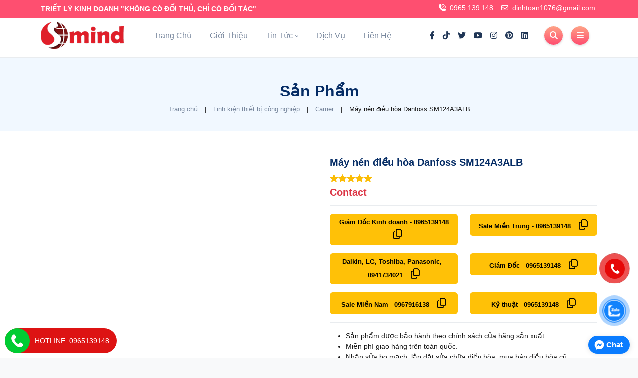

--- FILE ---
content_type: text/html; charset=UTF-8
request_url: https://tranevn.com.vn/san-pham/may-nen-dieu-hoa-danfoss-sm124a3alb/
body_size: 26642
content:
<!DOCTYPE html><html lang="vi" prefix="og: https://ogp.me/ns#" /><head><script data-no-optimize="1">var litespeed_docref=sessionStorage.getItem("litespeed_docref");litespeed_docref&&(Object.defineProperty(document,"referrer",{get:function(){return litespeed_docref}}),sessionStorage.removeItem("litespeed_docref"));</script> <meta charset="UTF-8" /><meta name="viewport" content="width=device-width, initial-scale=1.0"><link rel="profile" href="https://gmgp.org/xfn/11"/><link rel="pingback" href="https://tranevn.com.vn/xmlrpc.php" /><link rel="preconnect" href="https://fonts.googleapis.com"><link rel="preconnect" href="https://fonts.gstatic.com" crossorigin><style>img:is([sizes="auto" i], [sizes^="auto," i]) { contain-intrinsic-size: 3000px 1500px }</style><title>Máy nén điều hòa Danfoss SM124A3ALB - Công ty Cổ Phần Smind</title><meta name="description" content="Smind GROUP chuyên cung cấp vật tư, linh kiện thay thế cho điều hòa Daikin, LG, Samsung, Toshiba, Trane, Carrier, Mitshubishi, bơm nhiệt, lò xo treo cửa gió."/><meta name="robots" content="follow, index, max-snippet:-1, max-video-preview:-1, max-image-preview:large"/><link rel="canonical" href="https://tranevn.com.vn/san-pham/may-nen-dieu-hoa-danfoss-sm124a3alb/" /><meta property="og:locale" content="vi_VN" /><meta property="og:type" content="product" /><meta property="og:title" content="Máy nén điều hòa Danfoss SM124A3ALB - Công ty Cổ Phần Smind" /><meta property="og:description" content="Smind GROUP chuyên cung cấp vật tư, linh kiện thay thế cho điều hòa Daikin, LG, Samsung, Toshiba, Trane, Carrier, Mitshubishi, bơm nhiệt, lò xo treo cửa gió." /><meta property="og:url" content="https://tranevn.com.vn/san-pham/may-nen-dieu-hoa-danfoss-sm124a3alb/" /><meta property="og:site_name" content="Siêu thị điện máy Trane" /><meta property="og:updated_time" content="2024-06-03T04:39:15+07:00" /><meta property="product:price:currency" content="VND" /><meta property="product:availability" content="instock" /><meta name="twitter:card" content="summary_large_image" /><meta name="twitter:title" content="Máy nén điều hòa Danfoss SM124A3ALB - Công ty Cổ Phần Smind" /><meta name="twitter:description" content="Smind GROUP chuyên cung cấp vật tư, linh kiện thay thế cho điều hòa Daikin, LG, Samsung, Toshiba, Trane, Carrier, Mitshubishi, bơm nhiệt, lò xo treo cửa gió." /><meta name="twitter:label1" content="Giá" /><meta name="twitter:data1" content="0&#8363;" /><meta name="twitter:label2" content="Tình trạng sẵn có" /><meta name="twitter:data2" content="Còn hàng" /> <script type="application/ld+json" class="rank-math-schema">{"@context":"https://schema.org","@graph":[{"@type":"BreadcrumbList","@id":"https://tranevn.com.vn/san-pham/may-nen-dieu-hoa-danfoss-sm124a3alb/#breadcrumb","itemListElement":[{"@type":"ListItem","position":"1","item":{"@id":"https://tranevn.com.vn","name":"Trang ch\u1ee7"}},{"@type":"ListItem","position":"2","item":{"@id":"https://tranevn.com.vn/cong-nghiep/","name":"Linh ki\u1ec7n thi\u1ebft b\u1ecb c\u00f4ng nghi\u1ec7p"}},{"@type":"ListItem","position":"3","item":{"@id":"https://tranevn.com.vn/cong-nghiep/carrier/","name":"Carrier"}},{"@type":"ListItem","position":"4","item":{"@id":"https://tranevn.com.vn/san-pham/may-nen-dieu-hoa-danfoss-sm124a3alb/","name":"M\u00e1y n\u00e9n \u0111i\u1ec1u h\u00f2a Danfoss SM124A3ALB"}}]}]}</script> <link rel="alternate" type="application/rss+xml" title="Dòng thông tin Công ty Cổ Phần Smind &raquo;" href="https://tranevn.com.vn/feed/" /><link rel="alternate" type="application/rss+xml" title="Công ty Cổ Phần Smind &raquo; Dòng bình luận" href="https://tranevn.com.vn/comments/feed/" /><link rel="alternate" type="application/rss+xml" title="Công ty Cổ Phần Smind &raquo; Máy nén điều hòa Danfoss SM124A3ALB Dòng bình luận" href="https://tranevn.com.vn/san-pham/may-nen-dieu-hoa-danfoss-sm124a3alb/feed/" /><link data-optimized="2" rel="stylesheet" href="https://tranevn.com.vn/wp-content/litespeed/css/874af86d3fe9a3adbc4029efd1433072.css?ver=4efee" /><style id='classic-theme-styles-inline-css' type='text/css'>/*! This file is auto-generated */
.wp-block-button__link{color:#fff;background-color:#32373c;border-radius:9999px;box-shadow:none;text-decoration:none;padding:calc(.667em + 2px) calc(1.333em + 2px);font-size:1.125em}.wp-block-file__button{background:#32373c;color:#fff;text-decoration:none}</style><style id='pdfemb-pdf-embedder-viewer-style-inline-css' type='text/css'>.wp-block-pdfemb-pdf-embedder-viewer{max-width:none}</style><style id='global-styles-inline-css' type='text/css'>:root{--wp--preset--aspect-ratio--square: 1;--wp--preset--aspect-ratio--4-3: 4/3;--wp--preset--aspect-ratio--3-4: 3/4;--wp--preset--aspect-ratio--3-2: 3/2;--wp--preset--aspect-ratio--2-3: 2/3;--wp--preset--aspect-ratio--16-9: 16/9;--wp--preset--aspect-ratio--9-16: 9/16;--wp--preset--color--black: #000000;--wp--preset--color--cyan-bluish-gray: #abb8c3;--wp--preset--color--white: #ffffff;--wp--preset--color--pale-pink: #f78da7;--wp--preset--color--vivid-red: #cf2e2e;--wp--preset--color--luminous-vivid-orange: #ff6900;--wp--preset--color--luminous-vivid-amber: #fcb900;--wp--preset--color--light-green-cyan: #7bdcb5;--wp--preset--color--vivid-green-cyan: #00d084;--wp--preset--color--pale-cyan-blue: #8ed1fc;--wp--preset--color--vivid-cyan-blue: #0693e3;--wp--preset--color--vivid-purple: #9b51e0;--wp--preset--gradient--vivid-cyan-blue-to-vivid-purple: linear-gradient(135deg,rgba(6,147,227,1) 0%,rgb(155,81,224) 100%);--wp--preset--gradient--light-green-cyan-to-vivid-green-cyan: linear-gradient(135deg,rgb(122,220,180) 0%,rgb(0,208,130) 100%);--wp--preset--gradient--luminous-vivid-amber-to-luminous-vivid-orange: linear-gradient(135deg,rgba(252,185,0,1) 0%,rgba(255,105,0,1) 100%);--wp--preset--gradient--luminous-vivid-orange-to-vivid-red: linear-gradient(135deg,rgba(255,105,0,1) 0%,rgb(207,46,46) 100%);--wp--preset--gradient--very-light-gray-to-cyan-bluish-gray: linear-gradient(135deg,rgb(238,238,238) 0%,rgb(169,184,195) 100%);--wp--preset--gradient--cool-to-warm-spectrum: linear-gradient(135deg,rgb(74,234,220) 0%,rgb(151,120,209) 20%,rgb(207,42,186) 40%,rgb(238,44,130) 60%,rgb(251,105,98) 80%,rgb(254,248,76) 100%);--wp--preset--gradient--blush-light-purple: linear-gradient(135deg,rgb(255,206,236) 0%,rgb(152,150,240) 100%);--wp--preset--gradient--blush-bordeaux: linear-gradient(135deg,rgb(254,205,165) 0%,rgb(254,45,45) 50%,rgb(107,0,62) 100%);--wp--preset--gradient--luminous-dusk: linear-gradient(135deg,rgb(255,203,112) 0%,rgb(199,81,192) 50%,rgb(65,88,208) 100%);--wp--preset--gradient--pale-ocean: linear-gradient(135deg,rgb(255,245,203) 0%,rgb(182,227,212) 50%,rgb(51,167,181) 100%);--wp--preset--gradient--electric-grass: linear-gradient(135deg,rgb(202,248,128) 0%,rgb(113,206,126) 100%);--wp--preset--gradient--midnight: linear-gradient(135deg,rgb(2,3,129) 0%,rgb(40,116,252) 100%);--wp--preset--font-size--small: 13px;--wp--preset--font-size--medium: 20px;--wp--preset--font-size--large: 36px;--wp--preset--font-size--x-large: 42px;--wp--preset--spacing--20: 0.44rem;--wp--preset--spacing--30: 0.67rem;--wp--preset--spacing--40: 1rem;--wp--preset--spacing--50: 1.5rem;--wp--preset--spacing--60: 2.25rem;--wp--preset--spacing--70: 3.38rem;--wp--preset--spacing--80: 5.06rem;--wp--preset--shadow--natural: 6px 6px 9px rgba(0, 0, 0, 0.2);--wp--preset--shadow--deep: 12px 12px 50px rgba(0, 0, 0, 0.4);--wp--preset--shadow--sharp: 6px 6px 0px rgba(0, 0, 0, 0.2);--wp--preset--shadow--outlined: 6px 6px 0px -3px rgba(255, 255, 255, 1), 6px 6px rgba(0, 0, 0, 1);--wp--preset--shadow--crisp: 6px 6px 0px rgba(0, 0, 0, 1);}:where(.is-layout-flex){gap: 0.5em;}:where(.is-layout-grid){gap: 0.5em;}body .is-layout-flex{display: flex;}.is-layout-flex{flex-wrap: wrap;align-items: center;}.is-layout-flex > :is(*, div){margin: 0;}body .is-layout-grid{display: grid;}.is-layout-grid > :is(*, div){margin: 0;}:where(.wp-block-columns.is-layout-flex){gap: 2em;}:where(.wp-block-columns.is-layout-grid){gap: 2em;}:where(.wp-block-post-template.is-layout-flex){gap: 1.25em;}:where(.wp-block-post-template.is-layout-grid){gap: 1.25em;}.has-black-color{color: var(--wp--preset--color--black) !important;}.has-cyan-bluish-gray-color{color: var(--wp--preset--color--cyan-bluish-gray) !important;}.has-white-color{color: var(--wp--preset--color--white) !important;}.has-pale-pink-color{color: var(--wp--preset--color--pale-pink) !important;}.has-vivid-red-color{color: var(--wp--preset--color--vivid-red) !important;}.has-luminous-vivid-orange-color{color: var(--wp--preset--color--luminous-vivid-orange) !important;}.has-luminous-vivid-amber-color{color: var(--wp--preset--color--luminous-vivid-amber) !important;}.has-light-green-cyan-color{color: var(--wp--preset--color--light-green-cyan) !important;}.has-vivid-green-cyan-color{color: var(--wp--preset--color--vivid-green-cyan) !important;}.has-pale-cyan-blue-color{color: var(--wp--preset--color--pale-cyan-blue) !important;}.has-vivid-cyan-blue-color{color: var(--wp--preset--color--vivid-cyan-blue) !important;}.has-vivid-purple-color{color: var(--wp--preset--color--vivid-purple) !important;}.has-black-background-color{background-color: var(--wp--preset--color--black) !important;}.has-cyan-bluish-gray-background-color{background-color: var(--wp--preset--color--cyan-bluish-gray) !important;}.has-white-background-color{background-color: var(--wp--preset--color--white) !important;}.has-pale-pink-background-color{background-color: var(--wp--preset--color--pale-pink) !important;}.has-vivid-red-background-color{background-color: var(--wp--preset--color--vivid-red) !important;}.has-luminous-vivid-orange-background-color{background-color: var(--wp--preset--color--luminous-vivid-orange) !important;}.has-luminous-vivid-amber-background-color{background-color: var(--wp--preset--color--luminous-vivid-amber) !important;}.has-light-green-cyan-background-color{background-color: var(--wp--preset--color--light-green-cyan) !important;}.has-vivid-green-cyan-background-color{background-color: var(--wp--preset--color--vivid-green-cyan) !important;}.has-pale-cyan-blue-background-color{background-color: var(--wp--preset--color--pale-cyan-blue) !important;}.has-vivid-cyan-blue-background-color{background-color: var(--wp--preset--color--vivid-cyan-blue) !important;}.has-vivid-purple-background-color{background-color: var(--wp--preset--color--vivid-purple) !important;}.has-black-border-color{border-color: var(--wp--preset--color--black) !important;}.has-cyan-bluish-gray-border-color{border-color: var(--wp--preset--color--cyan-bluish-gray) !important;}.has-white-border-color{border-color: var(--wp--preset--color--white) !important;}.has-pale-pink-border-color{border-color: var(--wp--preset--color--pale-pink) !important;}.has-vivid-red-border-color{border-color: var(--wp--preset--color--vivid-red) !important;}.has-luminous-vivid-orange-border-color{border-color: var(--wp--preset--color--luminous-vivid-orange) !important;}.has-luminous-vivid-amber-border-color{border-color: var(--wp--preset--color--luminous-vivid-amber) !important;}.has-light-green-cyan-border-color{border-color: var(--wp--preset--color--light-green-cyan) !important;}.has-vivid-green-cyan-border-color{border-color: var(--wp--preset--color--vivid-green-cyan) !important;}.has-pale-cyan-blue-border-color{border-color: var(--wp--preset--color--pale-cyan-blue) !important;}.has-vivid-cyan-blue-border-color{border-color: var(--wp--preset--color--vivid-cyan-blue) !important;}.has-vivid-purple-border-color{border-color: var(--wp--preset--color--vivid-purple) !important;}.has-vivid-cyan-blue-to-vivid-purple-gradient-background{background: var(--wp--preset--gradient--vivid-cyan-blue-to-vivid-purple) !important;}.has-light-green-cyan-to-vivid-green-cyan-gradient-background{background: var(--wp--preset--gradient--light-green-cyan-to-vivid-green-cyan) !important;}.has-luminous-vivid-amber-to-luminous-vivid-orange-gradient-background{background: var(--wp--preset--gradient--luminous-vivid-amber-to-luminous-vivid-orange) !important;}.has-luminous-vivid-orange-to-vivid-red-gradient-background{background: var(--wp--preset--gradient--luminous-vivid-orange-to-vivid-red) !important;}.has-very-light-gray-to-cyan-bluish-gray-gradient-background{background: var(--wp--preset--gradient--very-light-gray-to-cyan-bluish-gray) !important;}.has-cool-to-warm-spectrum-gradient-background{background: var(--wp--preset--gradient--cool-to-warm-spectrum) !important;}.has-blush-light-purple-gradient-background{background: var(--wp--preset--gradient--blush-light-purple) !important;}.has-blush-bordeaux-gradient-background{background: var(--wp--preset--gradient--blush-bordeaux) !important;}.has-luminous-dusk-gradient-background{background: var(--wp--preset--gradient--luminous-dusk) !important;}.has-pale-ocean-gradient-background{background: var(--wp--preset--gradient--pale-ocean) !important;}.has-electric-grass-gradient-background{background: var(--wp--preset--gradient--electric-grass) !important;}.has-midnight-gradient-background{background: var(--wp--preset--gradient--midnight) !important;}.has-small-font-size{font-size: var(--wp--preset--font-size--small) !important;}.has-medium-font-size{font-size: var(--wp--preset--font-size--medium) !important;}.has-large-font-size{font-size: var(--wp--preset--font-size--large) !important;}.has-x-large-font-size{font-size: var(--wp--preset--font-size--x-large) !important;}
:where(.wp-block-post-template.is-layout-flex){gap: 1.25em;}:where(.wp-block-post-template.is-layout-grid){gap: 1.25em;}
:where(.wp-block-columns.is-layout-flex){gap: 2em;}:where(.wp-block-columns.is-layout-grid){gap: 2em;}
:root :where(.wp-block-pullquote){font-size: 1.5em;line-height: 1.6;}</style><style id='woocommerce-inline-inline-css' type='text/css'>.woocommerce form .form-row .required { visibility: visible; }</style><style id='fancybox-inline-css' type='text/css'>.wpgs-nav .slick-track {
						transform: inherit !important;
					}
				
					.wpgs-dots {
						display:none;
					}
				.wpgs-for .slick-slide{cursor:pointer;}</style> <script type="text/template" id="tmpl-variation-template"><div class="woocommerce-variation-description">{{{ data.variation.variation_description }}}</div>
	<div class="woocommerce-variation-price">{{{ data.variation.price_html }}}</div>
	<div class="woocommerce-variation-availability">{{{ data.variation.availability_html }}}</div></script> <script type="text/template" id="tmpl-unavailable-variation-template"><p role="alert">Rất tiếc, sản phẩm này hiện không tồn tại. Hãy chọn một phương thức kết hợp khác.</p></script> <script type="litespeed/javascript" data-src="https://tranevn.com.vn/wp-includes/js/jquery/jquery.min.js" id="jquery-core-js"></script> <script id="wc-add-to-cart-js-extra" type="litespeed/javascript">var wc_add_to_cart_params={"ajax_url":"\/wp-admin\/admin-ajax.php","wc_ajax_url":"\/?wc-ajax=%%endpoint%%","i18n_view_cart":"Xem gi\u1ecf h\u00e0ng","cart_url":"https:\/\/tranevn.com.vn\/gio-hang\/","is_cart":"","cart_redirect_after_add":"no"}</script> <script id="wc-single-product-js-extra" type="litespeed/javascript">var wc_single_product_params={"i18n_required_rating_text":"Vui l\u00f2ng ch\u1ecdn m\u1ed9t m\u1ee9c \u0111\u00e1nh gi\u00e1","i18n_rating_options":["1 tr\u00ean 5 sao","2 tr\u00ean 5 sao","3 tr\u00ean 5 sao","4 tr\u00ean 5 sao","5 tr\u00ean 5 sao"],"i18n_product_gallery_trigger_text":"Xem th\u01b0 vi\u1ec7n \u1ea3nh to\u00e0n m\u00e0n h\u00ecnh","review_rating_required":"yes","flexslider":{"rtl":!1,"animation":"slide","smoothHeight":!0,"directionNav":!1,"controlNav":"thumbnails","slideshow":!1,"animationSpeed":500,"animationLoop":!1,"allowOneSlide":!1},"zoom_enabled":"","zoom_options":[],"photoswipe_enabled":"","photoswipe_options":{"shareEl":!1,"closeOnScroll":!1,"history":!1,"hideAnimationDuration":0,"showAnimationDuration":0},"flexslider_enabled":""}</script> <script id="woocommerce-js-extra" type="litespeed/javascript">var woocommerce_params={"ajax_url":"\/wp-admin\/admin-ajax.php","wc_ajax_url":"\/?wc-ajax=%%endpoint%%","i18n_password_show":"Hi\u1ec3n th\u1ecb m\u1eadt kh\u1ea9u","i18n_password_hide":"\u1ea8n m\u1eadt kh\u1ea9u"}</script> <script id="wp-util-js-extra" type="litespeed/javascript">var _wpUtilSettings={"ajax":{"url":"\/wp-admin\/admin-ajax.php"}}</script> <link rel="https://api.w.org/" href="https://tranevn.com.vn/wp-json/" /><link rel="alternate" title="JSON" type="application/json" href="https://tranevn.com.vn/wp-json/wp/v2/product/49958" /><link rel="EditURI" type="application/rsd+xml" title="RSD" href="https://tranevn.com.vn/xmlrpc.php?rsd" /><link rel="alternate" title="oNhúng (JSON)" type="application/json+oembed" href="https://tranevn.com.vn/wp-json/oembed/1.0/embed?url=https%3A%2F%2Ftranevn.com.vn%2Fsan-pham%2Fmay-nen-dieu-hoa-danfoss-sm124a3alb%2F" /><link rel="alternate" title="oNhúng (XML)" type="text/xml+oembed" href="https://tranevn.com.vn/wp-json/oembed/1.0/embed?url=https%3A%2F%2Ftranevn.com.vn%2Fsan-pham%2Fmay-nen-dieu-hoa-danfoss-sm124a3alb%2F&#038;format=xml" /><meta name="generator" content="Redux 4.5.9" /><meta name="google-site-verification" content="iBVlTNXHEBXNhmQ4MgTgsemvv-6Ew9XFtrp6pfbIOCQ" /><meta name="google-site-verification" content="wvaEKIpqlsNiS4P8T3K1LFRZEToBX4PrCELzNB_V4W0" /><meta name="google-site-verification" content="2OG-iAl_h5AnuJogYZURRTV8qh1UOW6ZiUZJW2St_uc" />
 <script type="litespeed/javascript">!function(f,b,e,v,n,t,s){if(f.fbq)return;n=f.fbq=function(){n.callMethod?n.callMethod.apply(n,arguments):n.queue.push(arguments)};if(!f._fbq)f._fbq=n;n.push=n;n.loaded=!0;n.version='2.0';n.queue=[];t=b.createElement(e);t.async=!0;t.src=v;s=b.getElementsByTagName(e)[0];s.parentNode.insertBefore(t,s)}(window,document,'script','https://connect.facebook.net/en_US/fbevents.js');fbq('init','1042439406105892');fbq('track','PageView')</script> <noscript><img height="1" width="1" style="display:none"
src="https://www.facebook.com/tr?id=1042439406105892&ev=PageView&noscript=1"
/></noscript> <script type="litespeed/javascript" data-src="https://www.googletagmanager.com/gtag/js?id=G-1KG4BBMZ3N"></script> <script type="litespeed/javascript">window.dataLayer=window.dataLayer||[];function gtag(){dataLayer.push(arguments)}
gtag('js',new Date());gtag('config','G-1KG4BBMZ3N')</script>  <script type="litespeed/javascript" data-src="https://www.googletagmanager.com/gtag/js?id=AW-16919243185"></script> <script type="litespeed/javascript">window.dataLayer=window.dataLayer||[];function gtag(){dataLayer.push(arguments)}
gtag('js',new Date());gtag('config','AW-16919243185')</script>  <script type="litespeed/javascript" data-src="https://www.googletagmanager.com/gtag/js?id=AW-16919243185"></script> <script type="litespeed/javascript">window.dataLayer=window.dataLayer||[];function gtag(){dataLayer.push(arguments)}
gtag('js',new Date());gtag('config','AW-16919243185')</script> <noscript><style>.woocommerce-product-gallery{ opacity: 1 !important; }</style></noscript><style type="text/css">.wpgs-for .slick-arrow::before,.wpgs-nav .slick-prev::before, .wpgs-nav .slick-next::before{color:#000;}.fancybox-bg{background-color:rgba(10,0,0,0.75);}.fancybox-caption,.fancybox-infobar{color:#fff;}.wpgs-nav .slick-slide{border-color:transparent}.wpgs-nav .slick-current{border-color:#000}.wpgs-video-wrapper{min-height:500px;}</style><link rel="icon" href="https://tranevn.com.vn/wp-content/uploads/2020/07/cropped-logo-smile-01-1-1-100x100.png" sizes="32x32" /><link rel="icon" href="https://tranevn.com.vn/wp-content/uploads/2020/07/cropped-logo-smile-01-1-1-300x300.png" sizes="192x192" /><link rel="apple-touch-icon" href="https://tranevn.com.vn/wp-content/uploads/2020/07/cropped-logo-smile-01-1-1-300x300.png" /><meta name="msapplication-TileImage" content="https://tranevn.com.vn/wp-content/uploads/2020/07/cropped-logo-smile-01-1-1-300x300.png" /><style type="text/css" id="wp-custom-css">.VIpgJd-ZVi9od-ORHb-OEVmcd{
	display: none;
}</style></head><body data-rsssl=1 id="body" class="wp-singular product-template-default single single-product postid-49958 wp-custom-logo wp-theme-tranevn bg-light theme-tranevn woocommerce woocommerce-page woocommerce-no-js vpd-loaded"><div class="canvas-menu d-flex align-items-end flex-column">
<button type="button" class="btn-close " aria-label="Close"></button><div class="logo"><div class="mb-0"><a href="https://tranevn.com.vn/" class="custom-logo-link" rel="home"><img data-lazyloaded="1" src="[data-uri]" width="231" height="75" data-src="https://tranevn.com.vn/wp-content/uploads/2025/11/logo.png" class="custom-logo" alt="Công ty Cổ Phần Smind" decoding="async" /></a><span class="hidden" hidden>Công ty Cổ Phần Smind</span></div></div><div class="site-description" hidden>Nhà cung cấp thiết bị điện máy hàng đầu</div><nav><ul id="menu-secondary-menu" class="vertical-menu"><li id="menu-item-41347" class="menu-item menu-item-type-taxonomy menu-item-object-product_cat menu-item-has-children menu-item-41347"><a class="text-decoration-none" href="https://tranevn.com.vn/bom-nhiet/">Linh kiện- Toan</a><ul class="sub-menu"><li id="menu-item-41249" class="menu-item menu-item-type-taxonomy menu-item-object-product_cat menu-item-41249"><a class="text-decoration-none" href="https://tranevn.com.vn/bom-nhiet-aquacal/">z. Tháp giải nhiệt- Sơn Nguyễn</a></li><li id="menu-item-41250" class="menu-item menu-item-type-taxonomy menu-item-object-product_cat menu-item-41250"><a class="text-decoration-none" href="https://tranevn.com.vn/bom-nhiet/bom-nhiet-asuny/">Z- Linh Kiện- Thu Phạm</a></li><li id="menu-item-41251" class="menu-item menu-item-type-taxonomy menu-item-object-product_cat menu-item-41251"><a class="text-decoration-none" href="https://tranevn.com.vn/bom-nhiet/bom-nhiet-atlantic/">Bơm nhiệt ATLANTIC</a></li><li id="menu-item-41252" class="menu-item menu-item-type-taxonomy menu-item-object-product_cat menu-item-41252"><a class="text-decoration-none" href="https://tranevn.com.vn/bom-nhiet/a-bom-nhiet-audsun/">BƠM NHIỆT AUDSUN</a></li><li id="menu-item-41254" class="menu-item menu-item-type-taxonomy menu-item-object-product_cat menu-item-41254"><a class="text-decoration-none" href="https://tranevn.com.vn/bom-nhiet/bom-nhiet-heat-pump-accent/">Bơm nhiệt Heat Pump Accent</a></li><li id="menu-item-41255" class="menu-item menu-item-type-taxonomy menu-item-object-product_cat menu-item-41255"><a class="text-decoration-none" href="https://tranevn.com.vn/bom-nhiet/bom-nhiet-jakiva/">Bơm nhiệt Jakiva</a></li><li id="menu-item-41256" class="menu-item menu-item-type-taxonomy menu-item-object-product_cat menu-item-41256"><a class="text-decoration-none" href="https://tranevn.com.vn/bom-nhiet/bom-nhiet-jiko/">BƠM NHIỆT jiko</a></li><li id="menu-item-41257" class="menu-item menu-item-type-taxonomy menu-item-object-product_cat menu-item-41257"><a class="text-decoration-none" href="https://tranevn.com.vn/bom-nhiet/bom-nhiet-kahawa/">Bơm nhiệt KAHAWA</a></li><li id="menu-item-41258" class="menu-item menu-item-type-taxonomy menu-item-object-product_cat menu-item-41258"><a class="text-decoration-none" href="https://tranevn.com.vn/bom-nhiet/bom-nhiet-midea/">Bơm nhiệt Midea</a></li><li id="menu-item-41259" class="menu-item menu-item-type-taxonomy menu-item-object-product_cat menu-item-41259"><a class="text-decoration-none" href="https://tranevn.com.vn/bom-nhiet/bom-nhiet-mitsubishi-electric/">Bơm nhiệt Mitsubishi electric</a></li><li id="menu-item-41260" class="menu-item menu-item-type-taxonomy menu-item-object-product_cat menu-item-41260"><a class="text-decoration-none" href="https://tranevn.com.vn/bom-nhiet/bom-nhiet-panzer/">Bơm nhiệt Panzer</a></li><li id="menu-item-41261" class="menu-item menu-item-type-taxonomy menu-item-object-product_cat menu-item-41261"><a class="text-decoration-none" href="https://tranevn.com.vn/bom-nhiet/bom-nhiet-pheem/">Bơm nhiệt Rheem</a></li><li id="menu-item-41263" class="menu-item menu-item-type-taxonomy menu-item-object-product_cat menu-item-41263"><a class="text-decoration-none" href="https://tranevn.com.vn/bom-nhiet/bom-nhiet-seilar/">Bơm nhiêt Seilar</a></li><li id="menu-item-41264" class="menu-item menu-item-type-taxonomy menu-item-object-product_cat menu-item-41264"><a class="text-decoration-none" href="https://tranevn.com.vn/linh-phu-kien/">Z. Linh phụ kiện- Anh Tuyết</a></li><li id="menu-item-41265" class="menu-item menu-item-type-taxonomy menu-item-object-product_cat menu-item-41265"><a class="text-decoration-none" href="https://tranevn.com.vn/bom-nhiet/bom-nhiet-yieldhouse/">Bơm nhiệt YIELDHOUSE</a></li><li id="menu-item-41266" class="menu-item menu-item-type-taxonomy menu-item-object-product_cat menu-item-41266"><a class="text-decoration-none" href="https://tranevn.com.vn/bom-nhiet/bom-nhiet-heat-pump-nuoc-nong-trung-tam/">BƠM NHIÊT-HEAT PUMP, NƯỚC NÓNG TRUNG TÂM</a></li><li id="menu-item-41269" class="menu-item menu-item-type-taxonomy menu-item-object-product_cat menu-item-41269"><a class="text-decoration-none" href="https://tranevn.com.vn/bom-nhiet/bom-nhiet-vicanda/">BƠM NHIỆT VICANDA</a></li><li id="menu-item-41268" class="menu-item menu-item-type-taxonomy menu-item-object-product_cat menu-item-41268"><a class="text-decoration-none" href="https://tranevn.com.vn/bom-nhiet/bom-nhiet-loc-nuoc-tong-aosmith/">Bơm nhiệt, lọc nước tổng AOSMITH</a></li><li id="menu-item-41267" class="menu-item menu-item-type-taxonomy menu-item-object-product_cat menu-item-41267"><a class="text-decoration-none" href="https://tranevn.com.vn/bom-nhiet/bom-nhiet-maxa-italy/">Bơm nhiệt-MAXA- Italy</a></li></ul></li><li id="menu-item-41283" class="menu-item menu-item-type-taxonomy menu-item-object-product_cat menu-item-41283"><a class="text-decoration-none" href="https://tranevn.com.vn/cong-nghiep/carrier/dieu-hoa-carrier/vrf-carier/vrf-dan-lanh-carrier/bo-xu-ly-khi-tuoi/">Bộ xử lý khí tươi</a></li><li id="menu-item-41286" class="menu-item menu-item-type-taxonomy menu-item-object-product_cat current-product-ancestor current-menu-parent current-product-parent menu-item-has-children menu-item-41286"><a class="text-decoration-none" href="https://tranevn.com.vn/cong-nghiep/carrier/">Carrier</a><ul class="sub-menu"><li id="menu-item-41391" class="menu-item menu-item-type-taxonomy menu-item-object-product_cat menu-item-41391"><a class="text-decoration-none" href="https://tranevn.com.vn/dieu-hoa-carrier-39sh/">Điều hòa Carrier &#8211; 39SH</a></li><li id="menu-item-41392" class="menu-item menu-item-type-taxonomy menu-item-object-product_cat menu-item-has-children menu-item-41392"><a class="text-decoration-none" href="https://tranevn.com.vn/cong-nghiep/carrier/dieu-hoa-carrier/dieu-hoa-carrier-50bf/">Linh kiện điều hòa</a><ul class="sub-menu"><li id="menu-item-41390" class="menu-item menu-item-type-taxonomy menu-item-object-product_cat menu-item-41390"><a class="text-decoration-none" href="https://tranevn.com.vn/dieu-hoa-am-tran-noi-ong-gio-carrier/">Linh kiện thiết bị công nghiệp</a></li><li id="menu-item-41389" class="menu-item menu-item-type-taxonomy menu-item-object-product_cat menu-item-41389"><a class="text-decoration-none" href="https://tranevn.com.vn/cong-nghiep/carrier/dieu-hoa-carrier/dieu-hoa-carrier-di-dong-pc/">Van tiết lưu</a></li><li id="menu-item-41382" class="menu-item menu-item-type-taxonomy menu-item-object-product_cat menu-item-41382"><a class="text-decoration-none" href="https://tranevn.com.vn/cong-nghiep/carrier/dieu-hoa-carrier/vrf-carier/vrf-dan-lanh-carrier/dat-san-thoi-truc-tiep-carrier/">Đặt sàn thổi trực tiếp Carrier</a></li></ul></li><li id="menu-item-41393" class="menu-item menu-item-type-taxonomy menu-item-object-product_cat menu-item-41393"><a class="text-decoration-none" href="https://tranevn.com.vn/cong-nghiep/carrier/dieu-hoa-carrier/dieu-hoa-carrier-cassette-mot-chieu-lanh/">Linh kiện điện lạnh</a></li><li id="menu-item-41394" class="menu-item menu-item-type-taxonomy menu-item-object-product_cat menu-item-41394"><a class="text-decoration-none" href="https://tranevn.com.vn/cong-nghiep/carrier/dieu-hoa-carrier/dieu-hoa-cuc-bo-carrier/">Điều hòa cục bộ Carrier</a></li><li id="menu-item-41395" class="menu-item menu-item-type-taxonomy menu-item-object-product_cat menu-item-41395"><a class="text-decoration-none" href="https://tranevn.com.vn/cong-nghiep/carrier/dieu-hoa-carrier/dieu-hoa-cuc-bo-treo-tuong-carrier/">ĐIỀU HÒA CỤC BỘ TREO TƯỜNG CARRIER</a></li><li id="menu-item-41397" class="menu-item menu-item-type-taxonomy menu-item-object-product_cat menu-item-41397"><a class="text-decoration-none" href="https://tranevn.com.vn/dieu-hoa-carrier-tu-dung-xuat-xu-han-quoc/">Điều hòa carrier. Tủ đứng-xuất xứ Hàn Quốc</a></li><li id="menu-item-41448" class="menu-item menu-item-type-taxonomy menu-item-object-product_cat menu-item-41448"><a class="text-decoration-none" href="https://tranevn.com.vn/cong-nghiep/carrier/dieu-hoa-carrier/dieu-hoa-tu-dung-carrier-xuat-xu-han-quoc/">Điều hòa tủ đứng Carrier- Xuất xứ Hàn Quốc</a></li><li id="menu-item-41284" class="menu-item menu-item-type-taxonomy menu-item-object-product_cat menu-item-41284"><a class="text-decoration-none" href="https://tranevn.com.vn/cong-nghiep/carrier/dieu-hoa-carrier/vrf-carier/vrf-dan-lanh-carrier/cassette-4-huong-thoi-carrier/">Cassette 4 hướng thổi Carrier</a></li><li id="menu-item-41282" class="menu-item menu-item-type-taxonomy menu-item-object-product_cat menu-item-41282"><a class="text-decoration-none" href="https://tranevn.com.vn/cong-nghiep/carrier/dieu-hoa-carrier/vrf-carier/vrf-dan-lanh-carrier/am-tran-noi-ong-gio-ap-suat-tinh-cao-carrier/">Công Ty Cổ Phần Smind chuyên cấp linh kiện điều hòa chính hãng</a></li><li id="menu-item-41287" class="menu-item menu-item-type-taxonomy menu-item-object-product_cat menu-item-41287"><a class="text-decoration-none" href="https://tranevn.com.vn/cong-nghiep/chiller-ricom/">Chiller Ricom</a></li><li id="menu-item-41288" class="menu-item menu-item-type-taxonomy menu-item-object-product_cat menu-item-41288"><a class="text-decoration-none" href="https://tranevn.com.vn/carrier-vrf/">z.Biến tần-Kim Loan</a></li><li id="menu-item-41290" class="menu-item menu-item-type-taxonomy menu-item-object-product_cat menu-item-41290"><a class="text-decoration-none" href="https://tranevn.com.vn/cong-nghiep/carrier/chiller-carrier/chiller-gio-carrier/">CHILLER GIÓ CARRIER</a></li><li id="menu-item-41291" class="menu-item menu-item-type-taxonomy menu-item-object-product_cat menu-item-41291"><a class="text-decoration-none" href="https://tranevn.com.vn/cong-nghiep/carrier/chiller-carrier/chiller-nuoc-carrier/">Linh kiện công nghiệp</a></li><li id="menu-item-41372" class="menu-item menu-item-type-taxonomy menu-item-object-product_cat menu-item-41372"><a class="text-decoration-none" href="https://tranevn.com.vn/dieu-hoa-chiller-giai-nhiet-gio/chiller-trane-model-rtad/">Chiller Trane. Model: RTAD</a></li><li id="menu-item-41373" class="menu-item menu-item-type-taxonomy menu-item-object-product_cat menu-item-41373"><a class="text-decoration-none" href="https://tranevn.com.vn/dieu-hoa-chiller-giai-nhiet-gio/chiller-trane-model-rtae/">Chiller Trane. Model: RTAE</a></li><li id="menu-item-41374" class="menu-item menu-item-type-taxonomy menu-item-object-product_cat menu-item-41374"><a class="text-decoration-none" href="https://tranevn.com.vn/dieu-hoa-chiller-giai-nhiet-nuoc/chiller-trane-model-rthe/">Chiller Trane. Model: RTHE</a></li><li id="menu-item-41375" class="menu-item menu-item-type-taxonomy menu-item-object-product_cat menu-item-41375"><a class="text-decoration-none" href="https://tranevn.com.vn/dieu-hoa-chiller-giai-nhiet-nuoc/chiller-trane-model-rthg/">Chiller Trane. Model: RTHG</a></li><li id="menu-item-41485" class="menu-item menu-item-type-taxonomy menu-item-object-product_cat menu-item-has-children menu-item-41485"><a class="text-decoration-none" href="https://tranevn.com.vn/cong-nghiep/carrier/dieu-hoa-carrier/vrf-carier/">VRF Carrier</a><ul class="sub-menu"><li id="menu-item-41484" class="menu-item menu-item-type-taxonomy menu-item-object-product_cat menu-item-41484"><a class="text-decoration-none" href="https://tranevn.com.vn/cong-nghiep/carrier/dieu-hoa-carrier/mini-vrf-carrier/">Mini VRF- Carrier</a></li><li id="menu-item-41488" class="menu-item menu-item-type-taxonomy menu-item-object-product_cat menu-item-41488"><a class="text-decoration-none" href="https://tranevn.com.vn/cong-nghiep/carrier/dieu-hoa-carrier/vrf-carier/vrf-dan-lanh-carrier/">VRF- Dàn lạnh-Carrier</a></li></ul></li><li id="menu-item-41279" class="menu-item menu-item-type-taxonomy menu-item-object-product_cat menu-item-has-children menu-item-41279"><a class="text-decoration-none" href="https://tranevn.com.vn/cong-nghiep/carrier/chiller-carrier/">CHILLER CARRIER</a><ul class="sub-menu"><li id="menu-item-41276" class="menu-item menu-item-type-taxonomy menu-item-object-product_cat menu-item-has-children menu-item-41276"><a class="text-decoration-none" href="https://tranevn.com.vn/dieu-hoa-chiller-giai-nhiet-nuoc/">Chiller giải nhiệt nước</a><ul class="sub-menu"><li id="menu-item-41277" class="menu-item menu-item-type-taxonomy menu-item-object-product_cat menu-item-41277"><a class="text-decoration-none" href="https://tranevn.com.vn/dieu-hoa-chiller-giai-nhiet-nuoc/chiller-trane-model-cgwp/">Chiller Trane. Model: CGWP</a></li></ul></li><li id="menu-item-41272" class="menu-item menu-item-type-taxonomy menu-item-object-product_cat menu-item-has-children menu-item-41272"><a class="text-decoration-none" href="https://tranevn.com.vn/dieu-hoa-chiller-giai-nhiet-gio/">Chiller giải nhiệt gió</a><ul class="sub-menu"><li id="menu-item-41273" class="menu-item menu-item-type-taxonomy menu-item-object-product_cat menu-item-41273"><a class="text-decoration-none" href="https://tranevn.com.vn/dieu-hoa-chiller-giai-nhiet-gio/rtag/">Chiller giải nhiệt gió Model: RTAG</a></li><li id="menu-item-41274" class="menu-item menu-item-type-taxonomy menu-item-object-product_cat menu-item-41274"><a class="text-decoration-none" href="https://tranevn.com.vn/dieu-hoa-chiller-giai-nhiet-gio/chiller-giai-nhiet-gio-model-srub/">Chiller giải nhiệt gió. Model: SRUB</a></li><li id="menu-item-41275" class="menu-item menu-item-type-taxonomy menu-item-object-product_cat menu-item-41275"><a class="text-decoration-none" href="https://tranevn.com.vn/dieu-hoa-chiller-giai-nhiet-gio/cgat-new/">Chiller Trane Model: CGAT- NEW</a></li></ul></li></ul></li></ul></li><li id="menu-item-41354" class="menu-item menu-item-type-taxonomy menu-item-object-product_cat current-product-ancestor menu-item-has-children menu-item-41354"><a class="text-decoration-none" href="https://tranevn.com.vn/cong-nghiep/">Linh kiện thiết bị công nghiệp</a><ul class="sub-menu"><li id="menu-item-41355" class="menu-item menu-item-type-taxonomy menu-item-object-product_cat menu-item-has-children menu-item-41355"><a class="text-decoration-none" href="https://tranevn.com.vn/cong-nghiep/dan-lanh-dieu-hoa/">Dàn lạnh điều hòa</a><ul class="sub-menu"><li id="menu-item-41356" class="menu-item menu-item-type-taxonomy menu-item-object-product_cat menu-item-41356"><a class="text-decoration-none" href="https://tranevn.com.vn/cong-nghiep/dan-lanh-dieu-hoa/dieu-hoa-dat-san-tu-dung/">Điều hoà âm trần nối ống gió</a></li><li id="menu-item-41357" class="menu-item menu-item-type-taxonomy menu-item-object-product_cat menu-item-41357"><a class="text-decoration-none" href="https://tranevn.com.vn/cong-nghiep/dan-lanh-dieu-hoa/dieu-hoa-dat-san-noi-ong-gio/">Điều hoà đặt sàn nối ống gió</a></li></ul></li><li id="menu-item-41358" class="menu-item menu-item-type-taxonomy menu-item-object-product_cat menu-item-41358"><a class="text-decoration-none" href="https://tranevn.com.vn/cong-nghiep/dan-nong-dieu-hoa/">Dàn nóng điều hòa</a></li><li id="menu-item-41359" class="menu-item menu-item-type-taxonomy menu-item-object-product_cat menu-item-41359"><a class="text-decoration-none" href="https://tranevn.com.vn/cong-nghiep/mcd-ttk-new/">Điều hòa âm trần nối ống gió model: MCD-TTK. NEW</a></li><li id="menu-item-41360" class="menu-item menu-item-type-taxonomy menu-item-object-product_cat menu-item-41360"><a class="text-decoration-none" href="https://tranevn.com.vn/cong-nghiep/dieu-hoa-ap-tran-trane-model-mcx/">Điều hòa áp trần Trane. Model: MCX- TTK- NEW</a></li><li id="menu-item-41361" class="menu-item menu-item-type-taxonomy menu-item-object-product_cat menu-item-41361"><a class="text-decoration-none" href="https://tranevn.com.vn/cong-nghiep/dieu-hoa-dat-san-tu-dung-dieu-hoa-cong-nghiep/">Điều hòa đặt sàn tủ đứng</a></li><li id="menu-item-41362" class="menu-item menu-item-type-taxonomy menu-item-object-product_cat menu-item-41362"><a class="text-decoration-none" href="https://tranevn.com.vn/cong-nghiep/dieu-hoa-giai-nhiet-nuoc/">Điều hòa giải nhiệt nước</a></li><li id="menu-item-41363" class="menu-item menu-item-type-taxonomy menu-item-object-product_cat menu-item-41363"><a class="text-decoration-none" href="https://tranevn.com.vn/cong-nghiep/dieu-hoa-nhat-bai/">Điều hòa Nhật Bãi</a></li><li id="menu-item-41366" class="menu-item menu-item-type-taxonomy menu-item-object-product_cat menu-item-41366"><a class="text-decoration-none" href="https://tranevn.com.vn/dieu-hoa-daikin/">ĐIÊU HOA DAIKIN</a></li><li id="menu-item-41367" class="menu-item menu-item-type-taxonomy menu-item-object-product_cat menu-item-41367"><a class="text-decoration-none" href="https://tranevn.com.vn/https-tranevn-com-vn/">Điều hòa đặt sàn nối ống gió TTA/TTH/TWE-NEW</a></li><li id="menu-item-41369" class="menu-item menu-item-type-taxonomy menu-item-object-product_cat menu-item-41369"><a class="text-decoration-none" href="https://tranevn.com.vn/dieu-hoa-lg-2/">Điều hòa LG</a></li><li id="menu-item-41371" class="menu-item menu-item-type-taxonomy menu-item-object-product_cat menu-item-41371"><a class="text-decoration-none" href="https://tranevn.com.vn/dieu-hoa-mitshubishi/">ĐIỀU HÒA MITSHUBISHI</a></li><li id="menu-item-41406" class="menu-item menu-item-type-taxonomy menu-item-object-product_cat menu-item-has-children menu-item-41406"><a class="text-decoration-none" href="https://tranevn.com.vn/dieu-hoa-trane/">Điều hòa Trane</a><ul class="sub-menu"><li id="menu-item-41285" class="menu-item menu-item-type-taxonomy menu-item-object-product_cat menu-item-41285"><a class="text-decoration-none" href="https://tranevn.com.vn/cong-nghiep/bo-dieu-hoa-package-giai-nhiet-nuoc-trane-thailand-srub/">Linh kiện điều hòa</a></li><li id="menu-item-41408" class="menu-item menu-item-type-taxonomy menu-item-object-product_cat menu-item-41408"><a class="text-decoration-none" href="https://tranevn.com.vn/dieu-hoa-trane/dieu-hoa-trane-bdha-bdcb/">ĐIều hòa Trane BDHA / BDCB</a></li><li id="menu-item-41351" class="menu-item menu-item-type-taxonomy menu-item-object-product_cat menu-item-41351"><a class="text-decoration-none" href="https://tranevn.com.vn/swut-new/">Điều hòa 1 cục giải nhiệt nước Model: SWUT- New.</a></li><li id="menu-item-41409" class="menu-item menu-item-type-taxonomy menu-item-object-product_cat menu-item-41409"><a class="text-decoration-none" href="https://tranevn.com.vn/dieu-hoa-trane/dieu-hoa-trane-cfeb/">Điều hòa Trane CFEB</a></li><li id="menu-item-41410" class="menu-item menu-item-type-taxonomy menu-item-object-product_cat menu-item-41410"><a class="text-decoration-none" href="https://tranevn.com.vn/dieu-hoa-trane/dieu-hoa-trane-clcp/">Điều hòa Trane CLCP</a></li><li id="menu-item-41411" class="menu-item menu-item-type-taxonomy menu-item-object-product_cat menu-item-41411"><a class="text-decoration-none" href="https://tranevn.com.vn/dieu-hoa-trane/dieu-hoa-trane-ctkd-cwkd/">Điều hoà trane CTKD/CWKD</a></li><li id="menu-item-41412" class="menu-item menu-item-type-taxonomy menu-item-object-product_cat menu-item-41412"><a class="text-decoration-none" href="https://tranevn.com.vn/dieu-hoa-trane/dieu-hoa-trane-cws/">Điều hòa trane CWS</a></li><li id="menu-item-41413" class="menu-item menu-item-type-taxonomy menu-item-object-product_cat menu-item-41413"><a class="text-decoration-none" href="https://tranevn.com.vn/dieu-hoa-trane/dieu-hoa-trane-dong-greenergy/">Điều hoà Trane dòng Greenergy</a></li><li id="menu-item-41414" class="menu-item menu-item-type-taxonomy menu-item-object-product_cat menu-item-41414"><a class="text-decoration-none" href="https://tranevn.com.vn/dieu-hoa-trane/dieu-hoa-trane-fwc/">Điều hòa trane FWC</a></li><li id="menu-item-41364" class="menu-item menu-item-type-taxonomy menu-item-object-product_cat menu-item-has-children menu-item-41364"><a class="text-decoration-none" href="https://tranevn.com.vn/dieu-hoa-cuc-bo-treo-tuong-4mcw-4mww/">Điều hòa cục bộ treo tường 4MCW/4MWW</a><ul class="sub-menu"><li id="menu-item-41365" class="menu-item menu-item-type-taxonomy menu-item-object-product_cat menu-item-41365"><a class="text-decoration-none" href="https://tranevn.com.vn/dieu-hoa-cuc-bo-treo-tuong-4mcw-4mww/dieu-hoa-cuc-bo-dan-dung-trane/">Điều hòa cục bộ dân dụng Trane</a></li></ul></li><li id="menu-item-41415" class="menu-item menu-item-type-taxonomy menu-item-object-product_cat menu-item-41415"><a class="text-decoration-none" href="https://tranevn.com.vn/dieu-hoa-trane/dieu-hoa-trane-fwdp/">Điều hòa trane FWDP</a></li><li id="menu-item-41416" class="menu-item menu-item-type-taxonomy menu-item-object-product_cat menu-item-41416"><a class="text-decoration-none" href="https://tranevn.com.vn/dieu-hoa-trane/dieu-hoa-trane-hfca/">Điều hòa trane HFCA</a></li><li id="menu-item-41417" class="menu-item menu-item-type-taxonomy menu-item-object-product_cat menu-item-41417"><a class="text-decoration-none" href="https://tranevn.com.vn/dieu-hoa-trane/dieu-hoa-trane-hfcf/">Điều hòa Trane HFCF</a></li><li id="menu-item-41418" class="menu-item menu-item-type-taxonomy menu-item-object-product_cat menu-item-41418"><a class="text-decoration-none" href="https://tranevn.com.vn/dieu-hoa-trane/dieu-hoa-trane-hfwb/">Điều hòa trane HFWB</a></li><li id="menu-item-41419" class="menu-item menu-item-type-taxonomy menu-item-object-product_cat menu-item-41419"><a class="text-decoration-none" href="https://tranevn.com.vn/dieu-hoa-trane/dieu-hoa-trane-lwha/">Điều hòa trane LWHA</a></li><li id="menu-item-41420" class="menu-item menu-item-type-taxonomy menu-item-object-product_cat menu-item-41420"><a class="text-decoration-none" href="https://tranevn.com.vn/dieu-hoa-trane/dieu-hoa-trane-mcv-yukon/">ĐIều hòa trane MCV Yukon</a></li><li id="menu-item-41421" class="menu-item menu-item-type-taxonomy menu-item-object-product_cat menu-item-41421"><a class="text-decoration-none" href="https://tranevn.com.vn/dieu-hoa-trane/dieu-hoa-trane-premio-inverter/">Điều hoà trane PREMIO Inverter</a></li><li id="menu-item-41452" class="menu-item menu-item-type-taxonomy menu-item-object-product_cat menu-item-41452"><a class="text-decoration-none" href="https://tranevn.com.vn/may-lanh-am-tran-noi-ong-gio-mcd-trane/">Máy lạnh âm trần nối ống gió MCD Trane</a></li><li id="menu-item-41422" class="menu-item menu-item-type-taxonomy menu-item-object-product_cat menu-item-41422"><a class="text-decoration-none" href="https://tranevn.com.vn/dieu-hoa-trane/dieu-hoa-trane-dat-san-noi-ong-gio-model-raup-ttv-new/">Điều hòa Trane đặt sàn nối ống gió. Model: RAUP/TTV-NEW</a></li><li id="menu-item-41388" class="menu-item menu-item-type-taxonomy menu-item-object-product_cat menu-item-41388"><a class="text-decoration-none" href="https://tranevn.com.vn/dieu-hao-trane-cgdr/">Điều hào trane CGDR </a></li><li id="menu-item-41425" class="menu-item menu-item-type-taxonomy menu-item-object-product_cat menu-item-41425"><a class="text-decoration-none" href="https://tranevn.com.vn/mcv-new/">Điều hòa tủ đứng Trane, model: MCV-TTK NEW</a></li><li id="menu-item-41445" class="menu-item menu-item-type-taxonomy menu-item-object-product_cat menu-item-41445"><a class="text-decoration-none" href="https://tranevn.com.vn/dieu-hoa-trane/dieu-hoa-trane-mcv/">Điều hoà Trane MCV</a></li><li id="menu-item-41387" class="menu-item menu-item-type-taxonomy menu-item-object-product_cat menu-item-41387"><a class="text-decoration-none" href="https://tranevn.com.vn/dan-nong-dieu-hoa-trane-tta-gas-r407c/">DÀN NÓNG ĐIỀU HÒA TRANE TTA GAS R407C</a></li><li id="menu-item-41446" class="menu-item menu-item-type-taxonomy menu-item-object-product_cat menu-item-41446"><a class="text-decoration-none" href="https://tranevn.com.vn/dieu-hoa-trane/dieu-hoa-trane-tth-twe-tta/">Điều hoà trane TTH-TWE-TTA</a></li><li id="menu-item-41447" class="menu-item menu-item-type-taxonomy menu-item-object-product_cat menu-item-41447"><a class="text-decoration-none" href="https://tranevn.com.vn/dieu-hoa-trane/dieu-hoa-trane-wtk-mcd-mcx/">Điều hoà Trane WTK-MCD/MCX</a></li><li id="menu-item-41444" class="menu-item menu-item-type-taxonomy menu-item-object-product_cat menu-item-41444"><a class="text-decoration-none" href="https://tranevn.com.vn/dieu-hoa-trane/dieu-hoa-cuc-bo-am-tran-cassette-mcc/">Điều hòa Trane cục bộ âm trần cassette-MCC</a></li></ul></li><li id="menu-item-41398" class="menu-item menu-item-type-taxonomy menu-item-object-product_cat menu-item-has-children menu-item-41398"><a class="text-decoration-none" href="https://tranevn.com.vn/dieu-hoa-cuc-bo-thuong-mai-panasonic/">ĐIỀU HÒA CỤC BỘ THƯƠNG MẠI PANASONIC</a><ul class="sub-menu"><li id="menu-item-41486" class="menu-item menu-item-type-taxonomy menu-item-object-product_cat menu-item-41486"><a class="text-decoration-none" href="https://tranevn.com.vn/panasonic-dx-ahu/">Panasonic DX-AHU</a></li><li id="menu-item-41401" class="menu-item menu-item-type-taxonomy menu-item-object-product_cat menu-item-41401"><a class="text-decoration-none" href="https://tranevn.com.vn/dieu-hoa-trung-tam-vrf-panasonic-fsv-ex/">Điều hòa trung tâm VRF Panasonic FSV-EX</a></li></ul></li></ul></li><li id="menu-item-41378" class="menu-item menu-item-type-taxonomy menu-item-object-product_cat menu-item-has-children menu-item-41378"><a class="text-decoration-none" href="https://tranevn.com.vn/cong-nghiep/carrier/dieu-hoa-carrier/vrf-carier/vrf-dan-lanh-carrier/dan-lanh-ap-tran/">Dan lạnh áp trần</a><ul class="sub-menu"><li id="menu-item-41377" class="menu-item menu-item-type-taxonomy menu-item-object-product_cat menu-item-41377"><a class="text-decoration-none" href="https://tranevn.com.vn/cong-nghiep/carrier/dieu-hoa-carrier/vrf-carier/vrf-dan-lanh-carrier/dan-lanh-am-tran-noi-ong-gio-carrier/">Dàn lạnh âm trần nối ống gió Carrier</a></li><li id="menu-item-41379" class="menu-item menu-item-type-taxonomy menu-item-object-product_cat menu-item-41379"><a class="text-decoration-none" href="https://tranevn.com.vn/cong-nghiep/carrier/dieu-hoa-carrier/vrf-carier/vrf-dan-lanh-carrier/dan-lanh-cassette-hai-cua-gio/">Dan lanh cassette hai cửa gió</a></li><li id="menu-item-41380" class="menu-item menu-item-type-taxonomy menu-item-object-product_cat menu-item-41380"><a class="text-decoration-none" href="https://tranevn.com.vn/cong-nghiep/carrier/dieu-hoa-carrier/vrf-carier/vrf-dan-lanh-carrier/dan-lanh-treo-tuong-carrier/">Dàn lạnh treo tường Carrier</a></li><li id="menu-item-41383" class="menu-item menu-item-type-taxonomy menu-item-object-product_cat menu-item-41383"><a class="text-decoration-none" href="https://tranevn.com.vn/dieu-hoa-trung-tam-vrf/dan-lanh-vrv/">Dàn lạnh VRF</a></li><li id="menu-item-41385" class="menu-item menu-item-type-taxonomy menu-item-object-product_cat menu-item-41385"><a class="text-decoration-none" href="https://tranevn.com.vn/dan-lanh-vrf-trane/">Dàn lạnh VRF trane</a></li></ul></li><li id="menu-item-41384" class="menu-item menu-item-type-taxonomy menu-item-object-product_cat menu-item-has-children menu-item-41384"><a class="text-decoration-none" href="https://tranevn.com.vn/dieu-hoa-trung-tam-vrf/dan-nong-vrv/">Dàn nóng VRF</a><ul class="sub-menu"><li id="menu-item-41386" class="menu-item menu-item-type-taxonomy menu-item-object-product_cat menu-item-41386"><a class="text-decoration-none" href="https://tranevn.com.vn/dan-nong-vrf-trane/">Dàn nóng VRF trane</a></li></ul></li><li id="menu-item-41402" class="menu-item menu-item-type-taxonomy menu-item-object-product_cat menu-item-has-children menu-item-41402"><a class="text-decoration-none" href="https://tranevn.com.vn/dieu-hoa-toshiba/">Điều hòa Toshiba</a><ul class="sub-menu"><li id="menu-item-41399" class="menu-item menu-item-type-taxonomy menu-item-object-product_cat menu-item-41399"><a class="text-decoration-none" href="https://tranevn.com.vn/dieu-hoa-toshiba/dieu-hoa-cuc-bo-toshiba/">Điều hòa Cục bộ Toshiba</a></li><li id="menu-item-41403" class="menu-item menu-item-type-taxonomy menu-item-object-product_cat menu-item-41403"><a class="text-decoration-none" href="https://tranevn.com.vn/dieu-hoa-toshiba/dieu-hoa-toshiba-mmy-map_6ht8p-e/">Điều hòa TOSHIBA MMY-MAP_6HT8P-E</a></li></ul></li><li id="menu-item-41423" class="menu-item menu-item-type-taxonomy menu-item-object-product_cat menu-item-41423"><a class="text-decoration-none" href="https://tranevn.com.vn/dieu-hoa-trung-tam-vrf/">Điều hoà trung tâm VRF</a></li><li id="menu-item-41427" class="menu-item menu-item-type-taxonomy menu-item-object-product_cat menu-item-has-children menu-item-41427"><a class="text-decoration-none" href="https://tranevn.com.vn/linh-kien-dieu-hoa/">Linh kiện điều hòa</a><ul class="sub-menu"><li id="menu-item-41428" class="menu-item menu-item-type-taxonomy menu-item-object-product_cat menu-item-41428"><a class="text-decoration-none" href="https://tranevn.com.vn/linh-kien-dieu-hoa/cam-bien-bom-nhiet/">LINH KIỆN BƠM NHIỆT</a></li><li id="menu-item-41429" class="menu-item menu-item-type-taxonomy menu-item-object-product_cat menu-item-41429"><a class="text-decoration-none" href="https://tranevn.com.vn/linh-kien-dieu-hoa/linh-kien-dieu-hoa-carrier-toshiba/">Linh kiện điều hòa Carrier- Toshiba</a></li><li id="menu-item-41430" class="menu-item menu-item-type-taxonomy menu-item-object-product_cat menu-item-41430"><a class="text-decoration-none" href="https://tranevn.com.vn/linh-kien-dieu-hoa/linh-kien-dieu-hoa-daikin/">Linh kiện điều hòa Daikin</a></li><li id="menu-item-41431" class="menu-item menu-item-type-taxonomy menu-item-object-product_cat menu-item-41431"><a class="text-decoration-none" href="https://tranevn.com.vn/linh-kien-dieu-hoa/linh-kien-dieu-hoa-fuluki/">Linh kiện điều hòa FULUKI</a></li><li id="menu-item-41432" class="menu-item menu-item-type-taxonomy menu-item-object-product_cat menu-item-41432"><a class="text-decoration-none" href="https://tranevn.com.vn/linh-kien-dieu-hoa/linh-kien-dieu-hoa-hisense/">Linh kiện điều hòa Hisense</a></li><li id="menu-item-41433" class="menu-item menu-item-type-taxonomy menu-item-object-product_cat menu-item-41433"><a class="text-decoration-none" href="https://tranevn.com.vn/linh-kien-dieu-hoa/linh-kien-dieu-hoa-hitachi/">Linh kiện điều hòa Hitachi</a></li><li id="menu-item-41434" class="menu-item menu-item-type-taxonomy menu-item-object-product_cat menu-item-41434"><a class="text-decoration-none" href="https://tranevn.com.vn/linh-kien-dieu-hoa/linh-kien-dieu-hoa-lg/">Linh kiện điều hòa LG</a></li><li id="menu-item-41435" class="menu-item menu-item-type-taxonomy menu-item-object-product_cat menu-item-41435"><a class="text-decoration-none" href="https://tranevn.com.vn/linh-kien-dieu-hoa/linh-kien-dieu-hoa-midea/">LINH KIỆN ĐIỀU HÒA Midea</a></li><li id="menu-item-41436" class="menu-item menu-item-type-taxonomy menu-item-object-product_cat menu-item-41436"><a class="text-decoration-none" href="https://tranevn.com.vn/linh-kien-dieu-hoa/linh-kien-dieu-hoa-midea-linh-kien-dieu-hoa/">Linh kiện Điều hòa MIDEA</a></li><li id="menu-item-41437" class="menu-item menu-item-type-taxonomy menu-item-object-product_cat menu-item-41437"><a class="text-decoration-none" href="https://tranevn.com.vn/linh-kien-dieu-hoa/linh-kien-dieu-hoa-mitsubishi-electric/">Linh kiện điều hòa MITSUBISHI ELECTRIC</a></li><li id="menu-item-41438" class="menu-item menu-item-type-taxonomy menu-item-object-product_cat menu-item-41438"><a class="text-decoration-none" href="https://tranevn.com.vn/linh-kien-dieu-hoa/linh-kien-dieu-hoa-mitsubishi-heavy-duty/">Linh kiện điều hòa MITSUBISHI HEAVY DUTY</a></li><li id="menu-item-41439" class="menu-item menu-item-type-taxonomy menu-item-object-product_cat menu-item-41439"><a class="text-decoration-none" href="https://tranevn.com.vn/linh-kien-dieu-hoa/linh-kien-dieu-hoa-nagakawa/">Linh kiện điều hòa NAGAKAWA</a></li><li id="menu-item-41440" class="menu-item menu-item-type-taxonomy menu-item-object-product_cat menu-item-41440"><a class="text-decoration-none" href="https://tranevn.com.vn/linh-kien-dieu-hoa/linh-kien-dieu-hoa-panasonic/">LINH KIỆN ĐIỀU HÒA PANASONIC</a></li><li id="menu-item-41441" class="menu-item menu-item-type-taxonomy menu-item-object-product_cat menu-item-41441"><a class="text-decoration-none" href="https://tranevn.com.vn/linh-kien-dieu-hoa/linh-kien-dieu-hoa-samsung/">Linh kiện điều hòa SAMSUNG</a></li><li id="menu-item-41442" class="menu-item menu-item-type-taxonomy menu-item-object-product_cat menu-item-41442"><a class="text-decoration-none" href="https://tranevn.com.vn/linh-kien-dieu-hoa/linh-kien-dieu-hoa-sharp/">Linh kiện điều hòa Sharp</a></li><li id="menu-item-41443" class="menu-item menu-item-type-taxonomy menu-item-object-product_cat menu-item-41443"><a class="text-decoration-none" href="https://tranevn.com.vn/linh-kien-dieu-hoa/linh-kien-dieu-hoa-yaskawa/">Linh kiện điều hòa Yaskawa</a></li><li id="menu-item-41480" class="menu-item menu-item-type-taxonomy menu-item-object-product_cat menu-item-has-children menu-item-41480"><a class="text-decoration-none" href="https://tranevn.com.vn/linh-kien-dieu-hoa/linh-kien-thay-the-dieu-hoa/">Linh kiện thay thế điều hòa Trane</a><ul class="sub-menu"><li id="menu-item-41478" class="menu-item menu-item-type-taxonomy menu-item-object-product_cat menu-item-41478"><a class="text-decoration-none" href="https://tranevn.com.vn/linh-kien-dieu-hoa/linh-kien-emerson/">Linh kiện EMERSON</a></li><li id="menu-item-41477" class="menu-item menu-item-type-taxonomy menu-item-object-product_cat menu-item-41477"><a class="text-decoration-none" href="https://tranevn.com.vn/linh-kien-dieu-hoa/linh-kien-york/linh-kien-dieu-hoa-york/">LINH KIỆN ĐIỀU HÒA YORK</a></li><li id="menu-item-41479" class="menu-item menu-item-type-taxonomy menu-item-object-product_cat menu-item-41479"><a class="text-decoration-none" href="https://tranevn.com.vn/linh-kien-dieu-hoa/linh-kien-gree/">LINH KIỆN GREE</a></li><li id="menu-item-41481" class="menu-item menu-item-type-taxonomy menu-item-object-product_cat menu-item-41481"><a class="text-decoration-none" href="https://tranevn.com.vn/linh-kien-dieu-hoa/linh-kien-york/">Linh kiện York</a></li></ul></li><li id="menu-item-41471" class="menu-item menu-item-type-taxonomy menu-item-object-product_cat menu-item-41471"><a class="text-decoration-none" href="https://tranevn.com.vn/may-in-date/">Máy-in-date</a></li></ul></li><li id="menu-item-41450" class="menu-item menu-item-type-taxonomy menu-item-object-product_cat menu-item-41450"><a class="text-decoration-none" href="https://tranevn.com.vn/may-dong-goi/">MÁY ĐÓNG GÓI</a></li><li id="menu-item-41463" class="menu-item menu-item-type-taxonomy menu-item-object-product_cat menu-item-has-children menu-item-41463"><a class="text-decoration-none" href="https://tranevn.com.vn/may-say-lanh/">MÁY SẤY LẠNH</a><ul class="sub-menu"><li id="menu-item-41464" class="menu-item menu-item-type-taxonomy menu-item-object-product_cat menu-item-41464"><a class="text-decoration-none" href="https://tranevn.com.vn/may-say-lanh-cu/">MAY SÂY LANH CŨ</a></li><li id="menu-item-41465" class="menu-item menu-item-type-taxonomy menu-item-object-product_cat menu-item-41465"><a class="text-decoration-none" href="https://tranevn.com.vn/may-say-lanh-hai-tan/">Máy sấy lạnh Hai Tấn</a></li><li id="menu-item-41466" class="menu-item menu-item-type-taxonomy menu-item-object-product_cat menu-item-41466"><a class="text-decoration-none" href="https://tranevn.com.vn/may-say-lanh-mactech/">Linh kiện máy lạnh</a></li><li id="menu-item-41467" class="menu-item menu-item-type-taxonomy menu-item-object-product_cat menu-item-41467"><a class="text-decoration-none" href="https://tranevn.com.vn/may-say-lanh-sunsay/">Máy sấy lạnh SUNSAY</a></li><li id="menu-item-41468" class="menu-item menu-item-type-taxonomy menu-item-object-product_cat menu-item-41468"><a class="text-decoration-none" href="https://tranevn.com.vn/may-say-lanh-takudo/">Máy sấy lanh TAKUDO</a></li></ul></li><li id="menu-item-41460" class="menu-item menu-item-type-taxonomy menu-item-object-product_cat menu-item-41460"><a class="text-decoration-none" href="https://tranevn.com.vn/may-sac-thuoc-bac/">Máy sắc thuốc bắc</a></li><li id="menu-item-41469" class="menu-item menu-item-type-taxonomy menu-item-object-product_cat menu-item-has-children menu-item-41469"><a class="text-decoration-none" href="https://tranevn.com.vn/may-say-nong/">MÁY SẤY NÓNG</a><ul class="sub-menu"><li id="menu-item-41470" class="menu-item menu-item-type-taxonomy menu-item-object-product_cat menu-item-41470"><a class="text-decoration-none" href="https://tranevn.com.vn/may-say-thang-hoa/">MÁY SẤY THĂNG HOA</a></li><li id="menu-item-41461" class="menu-item menu-item-type-taxonomy menu-item-object-product_cat menu-item-41461"><a class="text-decoration-none" href="https://tranevn.com.vn/may-say-anh-duong/">Máy Sấy Ánh Dương</a></li><li id="menu-item-41462" class="menu-item menu-item-type-taxonomy menu-item-object-product_cat menu-item-41462"><a class="text-decoration-none" href="https://tranevn.com.vn/may-say-bom-nhiet/">MÁY SẤY BƠM NHIỆT</a></li></ul></li><li id="menu-item-41472" class="menu-item menu-item-type-taxonomy menu-item-object-product_cat menu-item-has-children menu-item-41472"><a class="text-decoration-none" href="https://tranevn.com.vn/phong-lanh/">PHÒNG LẠNH</a><ul class="sub-menu"><li id="menu-item-41454" class="menu-item menu-item-type-taxonomy menu-item-object-product_cat menu-item-41454"><a class="text-decoration-none" href="https://tranevn.com.vn/may-lanh-cuc-bo-am-tran-cassette-mcc-trane/">Máy lạnh cục bộ âm trần cassette- MCC Trane</a></li><li id="menu-item-41483" class="menu-item menu-item-type-taxonomy menu-item-object-product_cat menu-item-41483"><a class="text-decoration-none" href="https://tranevn.com.vn/dieu-hoa-cuc-bo-treo-tuong-4mcw-4mww/may-lanh-trane-mcw-ttk/">Máy lạnh Trane MCW/MWW</a></li><li id="menu-item-41453" class="menu-item menu-item-type-taxonomy menu-item-object-product_cat menu-item-41453"><a class="text-decoration-none" href="https://tranevn.com.vn/may-lanh-ap-tran-mcx-trane/">Máy lạnh áp trần MCX Trane</a></li><li id="menu-item-41455" class="menu-item menu-item-type-taxonomy menu-item-object-product_cat menu-item-41455"><a class="text-decoration-none" href="https://tranevn.com.vn/may-lanh-trane-modelmcdd-ttkd-gas-r407c/">Máy lạnh Trane Model:MCDD/TTKD-gas R407C</a></li><li id="menu-item-41456" class="menu-item menu-item-type-taxonomy menu-item-object-product_cat menu-item-41456"><a class="text-decoration-none" href="https://tranevn.com.vn/may-lanh-trane-tu-dung-thoi-truc-tiep-gas-r407c/">Máy lạnh Trane, tủ đứng thổi trực tiếp Gas R407C</a></li><li id="menu-item-41482" class="menu-item menu-item-type-taxonomy menu-item-object-product_cat menu-item-41482"><a class="text-decoration-none" href="https://tranevn.com.vn/dieu-hoa-cuc-bo-treo-tuong-4mcw-4mww/may-lanh-cuc-bo-treo-tuong-mcw-mww/">Máy lạnh cục bộ treo tường MCW/MWW</a></li></ul></li><li id="menu-item-41474" class="menu-item menu-item-type-taxonomy menu-item-object-product_cat menu-item-41474"><a class="text-decoration-none" href="https://tranevn.com.vn/thiet-bi-dien-cong-nghiep/">THIẾT BỊ ĐIỆN CÔNG NGHIỆP</a></li><li id="menu-item-41476" class="menu-item menu-item-type-taxonomy menu-item-object-product_cat menu-item-41476"><a class="text-decoration-none" href="https://tranevn.com.vn/van-phong-cho-thue/">Z.Linh Kiện- Thu Phạm</a></li><li id="menu-item-41487" class="menu-item menu-item-type-taxonomy menu-item-object-product_cat menu-item-41487"><a class="text-decoration-none" href="https://tranevn.com.vn/dieu-hoa-trung-tam-vrf/ttd-ttt-series-50-hz-r407c/">TTD &amp; TTT Series 50 Hz R407C</a></li><li id="menu-item-41353" class="menu-item menu-item-type-taxonomy menu-item-object-product_cat menu-item-41353"><a class="text-decoration-none" href="https://tranevn.com.vn/dieu-hoa-casper-2/">Điều hòa casper</a></li><li id="menu-item-41449" class="menu-item menu-item-type-taxonomy menu-item-object-product_cat menu-item-41449"><a class="text-decoration-none" href="https://tranevn.com.vn/cong-nghiep/carrier/fcu-dieu-hoa-carier/">FCU-điều hòa Carier</a></li><li id="menu-item-41381" class="menu-item menu-item-type-taxonomy menu-item-object-product_cat menu-item-41381"><a class="text-decoration-none" href="https://tranevn.com.vn/cong-nghiep/carrier/dieu-hoa-carrier/vrf-carier/vrf-dan-lanh-carrier/dat-san-thoi-ngang-carrier/">Đặt sàn thổi ngang- Carrier</a></li></ul></nav><ul class="social-icons list-unstyled list-inline mb-0 mt-auto w-100 d-flex d-md-flex justify-content-end"><li class="me-3"><a class="fw-light text-decoration-none facebook fs-8" target="_blank" rel="nofollow" href="https://facebook.com"><i class="fa-brands fa-facebook-f"></i></a></li><li class="me-3"><a class="fw-light text-decoration-none tiktok fs-8" target="_blank" rel="nofollow" href="https://www.tiktok.com/vi-VN"><i class="fa-brands fa-tiktok"></i></a></li><li class="me-3"><a class="fw-light text-decoration-none twitter fs-8" target="_blank" rel="nofollow" href="https://twitter.com"><i class="fa-brands fa-twitter"></i></a></li><li class="me-3"><a class="fw-light text-decoration-none youtube fs-8" target="_blank" rel="nofollow" href="https://youtube.com"><i class="fa-brands fa-youtube"></i></a></li><li class="me-3"><a class="fw-light text-decoration-none instagram fs-8" target="_blank" rel="nofollow" href="https://instagram.com"><i class="fa-brands fa-instagram"></i></a></li><li class="me-3"><a class="fw-light text-decoration-none pinterest fs-8" target="_blank" rel="nofollow" href="https://pinterest.com"><i class="fa-brands fa-pinterest"></i></a></li><li class="me-0"><a class="fw-light text-decoration-none linkedin fs-8" target="_blank" rel="nofollow" href="https://linkedin.com"><i class="fa-brands fa-linkedin"></i></a></li></ul></div><div class="site-wrapper"><div class="main-overlay"></div><nav><div class="topbar"><div class="container"><div class="row"><div class="col-md-6"><p class="mb-0 text-uppercase fw-bold text-white fs-7 pt-2 pb-2">Triết lý kinh doanh "Không có đối thủ, chỉ có đối tác"</p></div><div class="col-md-6 d-none d-sm-none d-md-flex justify-content-end"><ul class="list-unstyled ps-0 d-flex pt-1 pb-1 mb-1"><li class="me-2">
<a class="text-decoration-none text-white fs-7 p-1" href="tel:0965139148" title="0965.139.148"><i class="fa-solid fa-phone-volume me-2"></i>0965.139.148</a></li><li class="">
<a class="text-decoration-none text-white fs-7 p-1" href="mail:dinhtoan1076@gmail.com" title="dinhtoan1076@gmail.com"><i class="fa-regular fa-envelope me-2"></i>dinhtoan1076@gmail.com</a></li></ul></div></div></div></div></nav><header class="bg-white shadow-sm border-bottom border-light-subtle"><div class="container pt-2 pt-md-3pb-2 pb-md-3"><div class="row"><div class="col-6 col-sm-6 col-md-2"><div class="site-name text-center logo"><p class="mb-0"><a href="https://tranevn.com.vn/" class="custom-logo-link" rel="home"><img data-lazyloaded="1" src="[data-uri]" width="231" height="75" data-src="https://tranevn.com.vn/wp-content/uploads/2025/11/logo.png" class="custom-logo" alt="Công ty Cổ Phần Smind" decoding="async" /></a><span class="hidden" hidden>Công ty Cổ Phần Smind</span></p></div><div class="site-description" hidden>Nhà cung cấp thiết bị điện máy hàng đầu</div></div><div class="col-6 col-sm-6 col-md-6 d-none d-md-flex align-items-center justify-content-center"><ul id="primary-menu" class="primary-menu clearfix list-unstyled p-0 m-0 d-none d-sm-none d-md-none d-lg-flex"><li class="ps-3 pe-3 pt-2 pb-2 ms-1 position-relative menu-item menu-item-type-custom menu-item-object-custom menu-item-home"><a class="text-decoration-none text-uppercase fw-normal fs-6 text-capitalize position-relative font-poppins"  href="https://tranevn.com.vn/">Trang chủ</a></li><li class="ps-3 pe-3 pt-2 pb-2 ms-1 position-relative menu-item menu-item-type-post_type menu-item-object-page"><a class="text-decoration-none text-uppercase fw-normal fs-6 text-capitalize position-relative font-poppins"  href="https://tranevn.com.vn/introduction-to-cong-ty-trane/">Giới thiệu</a></li><li class="ps-3 pe-3 pt-2 pb-2 ms-1 position-relative menu-item menu-item-type-taxonomy menu-item-object-category menu-item-has-children"><a class="text-decoration-none text-uppercase fw-normal fs-6 text-capitalize position-relative font-poppins"  href="https://tranevn.com.vn/tin-tuc/">Tin tức</a><div class="sub-menu-dropdown position-absolute start-0 end-0"><div class="clearfix"><ul class="sub-menu list-unstyled"><li class="menu-item menu-item-type-taxonomy menu-item-object-category"><a class="text-decoration-none fs-6 font-poppins dropdown-item"  href="https://tranevn.com.vn/kinh-nghiem/">Kinh nghiệm</a></li><li class="menu-item menu-item-type-taxonomy menu-item-object-category"><a class="text-decoration-none fs-6 font-poppins dropdown-item"  href="https://tranevn.com.vn/tuyen-dung/">Tuyển dụng</a></li></ul></li><li class="ps-3 pe-3 pt-2 pb-2 ms-1 position-relative menu-item menu-item-type-taxonomy menu-item-object-category"><a class="text-decoration-none text-uppercase fw-normal fs-6 text-capitalize position-relative font-poppins"  href="https://tranevn.com.vn/dich-vu/">Dịch vụ</a></li><li class="ps-3 pe-3 pt-2 pb-2 ms-1 position-relative menu-item menu-item-type-post_type menu-item-object-page"><a class="text-decoration-none text-uppercase fw-normal fs-6 text-capitalize position-relative font-poppins"  href="https://tranevn.com.vn/contact/">Liên hệ</a></li></ul></div><div class="col-6 col-sm-6 col-md-4 d-flex align-items-center justify-content-end"><div class="position-relative social-icons ms-3 me-3"><ul class="socialList clearfix list-unstyled mb-0 d-none d-md-flex justify-content-end"><li class="me-3"><a class="fw-light text-decoration-none facebook fs-8" target="_blank" rel="nofollow" href="https://facebook.com"><i class="fa-brands fa-facebook-f"></i></a></li><li class="me-3"><a class="fw-light text-decoration-none tiktok fs-8" target="_blank" rel="nofollow" href="https://www.tiktok.com/vi-VN"><i class="fa-brands fa-tiktok"></i></a></li><li class="me-3"><a class="fw-light text-decoration-none twitter fs-8" target="_blank" rel="nofollow" href="https://twitter.com"><i class="fa-brands fa-twitter"></i></a></li><li class="me-3"><a class="fw-light text-decoration-none youtube fs-8" target="_blank" rel="nofollow" href="https://youtube.com"><i class="fa-brands fa-youtube"></i></a></li><li class="me-3"><a class="fw-light text-decoration-none instagram fs-8" target="_blank" rel="nofollow" href="https://instagram.com"><i class="fa-brands fa-instagram"></i></a></li><li class="me-3"><a class="fw-light text-decoration-none pinterest fs-8" target="_blank" rel="nofollow" href="https://pinterest.com"><i class="fa-brands fa-pinterest"></i></a></li><li class="me-0"><a class="fw-light text-decoration-none linkedin fs-8" target="_blank" rel="nofollow" href="https://linkedin.com"><i class="fa-brands fa-linkedin"></i></a></li></ul></div><div class="header-buttons d-flex">
<button type="button" class="search icon-button d-block ms-3 me-2" data-bs-target="#formsearch" data-bs-toggle="modal">
<i class="fa-solid fa-magnifying-glass"></i>
</button>
<button type="button" class="burger-menu icon-button d-block ms-2 me-3">
<i class="fa-solid fa-bars"></i>
</button></div></div></div></div></header><header class="page-header position-relative pt-5 pb-4 text-center"><div class="text-center"><h1 class="woocommerce-products-header__title page-title text-primary-emphasis text-capitalize fs-2 fw-bolder">Sản phẩm</h1></div><div class="fs-8"><nav aria-label="breadcrumbs" class="rank-math-breadcrumb"><p><a href="https://tranevn.com.vn">Trang chủ</a><span class="separator"> | </span><a href="https://tranevn.com.vn/cong-nghiep/">Linh kiện thiết bị công nghiệp</a><span class="separator"> | </span><a href="https://tranevn.com.vn/cong-nghiep/carrier/">Carrier</a><span class="separator"> | </span><span class="last">Máy nén điều hòa Danfoss SM124A3ALB</span></p></nav></div></header><div class="pt-5 pb-4 bg-white"><div class="container"><div class="row"><div class="col-md-12"><div class="p-0 mt-0 mb-3"><div class="woocommerce-notices-wrapper"></div><div id="product-49958" class="product type-product post-49958 status-publish first instock product_cat-carrier shipping-taxable product-type-simple"><div class="woo-product-gallery-slider woocommerce-product-gallery wpgs--without-images images"  ><div class="wpgs-for"><div class="woocommerce-product-gallery__image single-product-main-image"><a class="wpgs-lightbox-icon" data-caption="Máy nén điều hòa Danfoss SM124A3ALB" data-fancybox="wpgs-lightbox"  href=""     data-mobile=["clickContent:close","clickSlide:close"] 	data-click-slide="close" 	data-animation-effect="fade" 	data-loop="true"     data-infobar="true"     data-hash="false" ><img data-lazyloaded="1" src="[data-uri]" width="1200" height="1200" data-src="https://tranevn.com.vn/wp-content/uploads/woocommerce-placeholder.webp" class="attachment-shop_single size-shop_single wp-post-image" alt="" data-zoom_src="https://tranevn.com.vn/wp-content/uploads/woocommerce-placeholder.webp" data-large_image="https://tranevn.com.vn/wp-content/uploads/woocommerce-placeholder.webp" data-o_img="https://tranevn.com.vn/wp-content/uploads/woocommerce-placeholder.webp" data-zoom-image="https://tranevn.com.vn/wp-content/uploads/woocommerce-placeholder.webp" decoding="async" fetchpriority="high" data-srcset="https://tranevn.com.vn/wp-content/uploads/woocommerce-placeholder.webp 1200w, https://tranevn.com.vn/wp-content/uploads/woocommerce-placeholder-300x300.webp 300w, https://tranevn.com.vn/wp-content/uploads/woocommerce-placeholder-150x150.webp 150w" data-sizes="(max-width: 1200px) 100vw, 1200px" /></a></div></div></div><div class="summary entry-summary"><h1 class="product_title entry-title fs-5 fw-semibold mb-2 lh-base text-primary-emphasis">Máy nén điều hòa Danfoss SM124A3ALB</h1><div class="product_meta mb-2 d-flex"><div class="rating clearfix mb-1 me-3"><div class="star-rating"><span style="width:160%"><strong class="rating">8</strong> out of 5</span></div></div></div><div class="price"><div class="fw-bolder fs-5 d-block text-danger mb-3 lh-1">Contact</div></div><div class="clearfix policy mb-3 pb-2 border-top border-bottom border-light-subtle pt-2 mt-3"><div class="row"><div class="col-12 col-sm-6 col-md-6 pt-1 pb-1 pt-lg-2 pb-lg-2">
<span class="btn btn-warning w-100 d-block fs-8 ps-1 pe-1">
<a class="fw-semibold fs-8 text-black" href="https://zalo.me/0965139148" title="Giám Đốc Kinh doanh">Giám Đốc Kinh doanh</a> - <a class="fw-semibold fs-8 text-black" id="phonecopy" title="0965139148" href="tel:0965139148">0965139148</a><span id="copyphone" class="copyphone copy ms-3 fs-5"><i class="fa-regular fa-copy"></i></span>
</span></div><div class="col-12 col-sm-6 col-md-6 pt-1 pb-1 pt-lg-2 pb-lg-2">
<span class="btn btn-warning w-100 d-block fs-8 ps-1 pe-1">
<a class="fw-semibold fs-8 text-black" href="https://zalo.me/0965139148" title="Sale Miền Trung">Sale Miền Trung</a> - <a class="fw-semibold fs-8 text-black" id="phonecopy" title="0965139148" href="tel:0965139148">0965139148</a><span id="copyphone" class="copyphone copy ms-3 fs-5"><i class="fa-regular fa-copy"></i></span>
</span></div><div class="col-12 col-sm-6 col-md-6 pt-1 pb-1 pt-lg-2 pb-lg-2">
<span class="btn btn-warning w-100 d-block fs-8 ps-1 pe-1">
<a class="fw-semibold fs-8 text-black" href="https://zalo.me/0941734021" title="Daikin, LG, Toshiba, Panasonic, ">Daikin, LG, Toshiba, Panasonic, </a> - <a class="fw-semibold fs-8 text-black" id="phonecopy" title="0941734021" href="tel:0941734021">0941734021</a><span id="copyphone" class="copyphone copy ms-3 fs-5"><i class="fa-regular fa-copy"></i></span>
</span></div><div class="col-12 col-sm-6 col-md-6 pt-1 pb-1 pt-lg-2 pb-lg-2">
<span class="btn btn-warning w-100 d-block fs-8 ps-1 pe-1">
<a class="fw-semibold fs-8 text-black" href="https://zalo.me/0965139148" title="Giám Đốc">Giám Đốc</a> - <a class="fw-semibold fs-8 text-black" id="phonecopy" title="0965139148" href="tel:0965139148">0965139148</a><span id="copyphone" class="copyphone copy ms-3 fs-5"><i class="fa-regular fa-copy"></i></span>
</span></div><div class="col-12 col-sm-6 col-md-6 pt-1 pb-1 pt-lg-2 pb-lg-2">
<span class="btn btn-warning w-100 d-block fs-8 ps-1 pe-1">
<a class="fw-semibold fs-8 text-black" href="https://zalo.me/0967916138" title=" Sale Miền Nam"> Sale Miền Nam</a> - <a class="fw-semibold fs-8 text-black" id="phonecopy" title="0967916138" href="tel:0967916138">0967916138</a><span id="copyphone" class="copyphone copy ms-3 fs-5"><i class="fa-regular fa-copy"></i></span>
</span></div><div class="col-12 col-sm-6 col-md-6 pt-1 pb-1 pt-lg-2 pb-lg-2">
<span class="btn btn-warning w-100 d-block fs-8 ps-1 pe-1">
<a class="fw-semibold fs-8 text-black" href="https://zalo.me/0965139148" title="Kỹ thuật">Kỹ thuật</a> - <a class="fw-semibold fs-8 text-black" id="phonecopy" title="0965139148" href="tel:0965139148">0965139148</a><span id="copyphone" class="copyphone copy ms-3 fs-5"><i class="fa-regular fa-copy"></i></span>
</span></div></div></div><div class="row"><div class="col-md-12 fs-7 mb-3"><ul><li>Sản phẩm được bảo hành theo chính sách của hãng sản xuất.</li><li>Miễn phí giao hàng trên toàn quốc.</li><li>Nhận sửa bo mạch, lắp đặt sửa chữa điều hòa, mua bán điều hòa cũ.</li></ul><p style="text-align: justify;">Email: dinhtoan1076@gmail.com</p></div></div>
<button type="button" class="btn btn-danger" data-bs-toggle="modal" data-bs-target="#staticBaoGia">Nhận báo giá</button></div><div class="woocommerce-tabs wc-tabs-wrapper"><ul class="tabs wc-tabs" role="tablist"><li role="presentation" class="description_tab" id="tab-title-description">
<a href="#tab-description" role="tab" aria-controls="tab-description">
Mô tả					</a></li><li role="presentation" class="reviews_tab" id="tab-title-reviews">
<a href="#tab-reviews" role="tab" aria-controls="tab-reviews">
Đánh giá (0)					</a></li></ul><div class="woocommerce-Tabs-panel woocommerce-Tabs-panel--description panel entry-content wc-tab" id="tab-description" role="tabpanel" aria-labelledby="tab-title-description"><h2>Máy nén điều hòa Danfoss SM124A3ALB</h2></div><div class="woocommerce-Tabs-panel woocommerce-Tabs-panel--reviews panel entry-content wc-tab" id="tab-reviews" role="tabpanel" aria-labelledby="tab-title-reviews"><div id="reviews" class="woocommerce-Reviews"><div id="comments"><h2 class="woocommerce-Reviews-title">
Đánh giá</h2><p class="woocommerce-noreviews">Chưa có đánh giá nào.</p></div><div id="review_form_wrapper"><div id="review_form"><div id="respond" class="comment-respond">
<span id="reply-title" class="comment-reply-title" role="heading" aria-level="3">Hãy là người đầu tiên nhận xét &ldquo;Máy nén điều hòa Danfoss SM124A3ALB&rdquo; <small><a rel="nofollow" id="cancel-comment-reply-link" href="/san-pham/may-nen-dieu-hoa-danfoss-sm124a3alb/#respond" style="display:none;">Hủy</a></small></span><form action="https://tranevn.com.vn/wp-comments-post.php" method="post" id="commentform" class="comment-form"><p class="comment-notes"><span id="email-notes">Email của bạn sẽ không được hiển thị công khai.</span> <span class="required-field-message">Các trường bắt buộc được đánh dấu <span class="required">*</span></span></p><div class="comment-form-rating"><label for="rating" id="comment-form-rating-label">Đánh giá của bạn&nbsp;<span class="required">*</span></label><select name="rating" id="rating" required><option value="">Xếp hạng&hellip;</option><option value="5">Rất tốt</option><option value="4">Tốt</option><option value="3">Trung bình</option><option value="2">Không tệ</option><option value="1">Rất tệ</option>
</select></div><p class="comment-form-comment"><label for="comment">Đánh giá của bạn&nbsp;<span class="required">*</span></label><textarea id="comment" name="comment" cols="45" rows="8" required></textarea></p><p class="comment-form-author"><label for="author">Tên&nbsp;<span class="required">*</span></label><input id="author" name="author" type="text" autocomplete="name" value="" size="30" required /></p><p class="comment-form-email"><label for="email">Email&nbsp;<span class="required">*</span></label><input id="email" name="email" type="email" autocomplete="email" value="" size="30" required /></p><p class="comment-form-cookies-consent"><input id="wp-comment-cookies-consent" name="wp-comment-cookies-consent" type="checkbox" value="yes" /> <label for="wp-comment-cookies-consent">Lưu tên của tôi, email, và trang web trong trình duyệt này cho lần bình luận kế tiếp của tôi.</label></p><p class="form-submit"><input name="submit" type="submit" id="submit" class="submit" value="Gửi đi" /> <input type='hidden' name='comment_post_ID' value='49958' id='comment_post_ID' />
<input type='hidden' name='comment_parent' id='comment_parent' value='0' /></p></form></div></div></div><div class="clear"></div></div></div></div><section class="related product"><h2 class="text-primary-emphasis mb-4">Sản phẩm tương tự</h2><ul class="product list-unstyled row columns-4"><li class="col-6 col-sm-6 col-md-4 col-lg-3 mb-4 product type-product post-4580 status-publish first instock product_cat-carrier has-post-thumbnail shipping-taxable product-type-simple"><div class="h-100 border border-light-subtle product-item position-relative rounded-3 bg-white"><div class="image position-relative">
<a href="https://tranevn.com.vn/san-pham/may-lanh-trane-twa/" class="woocommerce-LoopProduct-link woocommerce-loop-product__link"><img data-lazyloaded="1" src="[data-uri]" width="535" height="339" data-src="https://tranevn.com.vn/wp-content/uploads/2020/06/TWA-Trane.jpg" class="rounded-top wp-post-image" alt="Tải catalogue TWA tại đây" decoding="async" /></a></div><div class="caption p-3 pt-2 pb-2 ps-3 pe-3">
<a href="https://tranevn.com.vn/san-pham/may-lanh-trane-twa/" class="woocommerce-LoopProduct-link woocommerce-loop-product__link"></a><div class="rating clearfix mb-2 d-flex align-items-center justify-content-start"><div class="star-rating"><span style="width:180%">out of 5</span></div></div><h3 class="fs-6 text-dark pt-0 font-inter"><a class="text-decoration-none text-dark" href="https://tranevn.com.vn/san-pham/may-lanh-trane-twa/" title="Máy lạnh Trane TWA">Máy lạnh Trane TWA</a></h3></div></div></li><li class="col-6 col-sm-6 col-md-4 col-lg-3 mb-4 product type-product post-4519 status-publish instock product_cat-carrier has-post-thumbnail shipping-taxable product-type-simple"><div class="h-100 border border-light-subtle product-item position-relative rounded-3 bg-white"><div class="image position-relative">
<a href="https://tranevn.com.vn/san-pham/may-lanh-trane-model-tkd-tkh/" class="woocommerce-LoopProduct-link woocommerce-loop-product__link"><img data-lazyloaded="1" src="[data-uri]" width="568" height="325" data-src="https://tranevn.com.vn/wp-content/uploads/2020/06/may-lanh-trane.png" class="rounded-top wp-post-image" alt="may-lanh-trane" decoding="async" /></a></div><div class="caption p-3 pt-2 pb-2 ps-3 pe-3">
<a href="https://tranevn.com.vn/san-pham/may-lanh-trane-model-tkd-tkh/" class="woocommerce-LoopProduct-link woocommerce-loop-product__link"></a><div class="rating clearfix mb-2 d-flex align-items-center justify-content-start"><div class="star-rating"><span style="width:160%">out of 5</span></div></div><h3 class="fs-6 text-dark pt-0 font-inter"><a class="text-decoration-none text-dark" href="https://tranevn.com.vn/san-pham/may-lanh-trane-model-tkd-tkh/" title="Máy lạnh Trane. Model: TKD/TKH">Máy lạnh Trane. Model: TKD/TKH</a></h3></div></div></li><li class="col-6 col-sm-6 col-md-4 col-lg-3 mb-4 product type-product post-4503 status-publish instock product_cat-carrier has-post-thumbnail shipping-taxable product-type-simple"><div class="h-100 border border-light-subtle product-item position-relative rounded-3 bg-white"><div class="image position-relative">
<a href="https://tranevn.com.vn/san-pham/dieu-hoa-trane-4mxw-4myw-9-24-mbh/" class="woocommerce-LoopProduct-link woocommerce-loop-product__link"><img data-lazyloaded="1" src="[data-uri]" width="645" height="733" data-src="https://tranevn.com.vn/wp-content/uploads/2020/06/dieu-hoa-cuc-bo-trane.png" class="rounded-top wp-post-image" alt="dieu-hoa-cuc-bo-trane" decoding="async" loading="lazy" /></a></div><div class="caption p-3 pt-2 pb-2 ps-3 pe-3">
<a href="https://tranevn.com.vn/san-pham/dieu-hoa-trane-4mxw-4myw-9-24-mbh/" class="woocommerce-LoopProduct-link woocommerce-loop-product__link"></a><div class="rating clearfix mb-2 d-flex align-items-center justify-content-start"><div class="star-rating"><span style="width:160%">out of 5</span></div></div><h3 class="fs-6 text-dark pt-0 font-inter"><a class="text-decoration-none text-dark" href="https://tranevn.com.vn/san-pham/dieu-hoa-trane-4mxw-4myw-9-24-mbh/" title="Điều hòa Trane. 4MXW/4MYW 9-24 MBH">Điều hòa Trane. 4MXW/4MYW 9-24 MBH</a></h3></div></div></li><li class="col-6 col-sm-6 col-md-4 col-lg-3 mb-4 product type-product post-4709 status-publish last instock product_cat-carrier shipping-taxable product-type-simple"><div class="h-100 border border-light-subtle product-item position-relative rounded-3 bg-white"><div class="image position-relative">
<a href="https://tranevn.com.vn/san-pham/may-lanh-trane-mcd-mwd-ttk-twk/" class="woocommerce-LoopProduct-link woocommerce-loop-product__link"><img data-lazyloaded="1" src="[data-uri]" width="300" height="300" class="img-fluid w-100 h-auto" alt="no-image" data-src="https://tranevn.com.vn/wp-content/themes/tranevn/assets/images/icons/no-image.jpg" /></a></div><div class="caption p-3 pt-2 pb-2 ps-3 pe-3">
<a href="https://tranevn.com.vn/san-pham/may-lanh-trane-mcd-mwd-ttk-twk/" class="woocommerce-LoopProduct-link woocommerce-loop-product__link"></a><div class="rating clearfix mb-2 d-flex align-items-center justify-content-start"><div class="star-rating"><span style="width:160%">out of 5</span></div></div><h3 class="fs-6 text-dark pt-0 font-inter"><a class="text-decoration-none text-dark" href="https://tranevn.com.vn/san-pham/may-lanh-trane-mcd-mwd-ttk-twk/" title="Máy lạnh Trane. MCD/MWD &#038;TTK/TWK">Máy lạnh Trane. MCD/MWD &#038;TTK/TWK</a></h3></div></div></li><li class="col-6 col-sm-6 col-md-4 col-lg-3 mb-4 product type-product post-4734 status-publish first instock product_cat-carrier has-post-thumbnail shipping-taxable purchasable product-type-simple"><div class="h-100 border border-light-subtle product-item position-relative rounded-3 bg-white"><div class="image position-relative">
<a href="https://tranevn.com.vn/san-pham/dieu-hoa-trane-edcb-eucb-edcv-eucv/" class="woocommerce-LoopProduct-link woocommerce-loop-product__link"><img data-lazyloaded="1" src="[data-uri]" width="323" height="425" data-src="https://tranevn.com.vn/wp-content/uploads/2020/06/dieu-hoa-trane-cap.png" class="rounded-top wp-post-image" alt="dieu-hoa-trane-cap" decoding="async" loading="lazy" /></a></div><div class="caption p-3 pt-2 pb-2 ps-3 pe-3">
<a href="https://tranevn.com.vn/san-pham/dieu-hoa-trane-edcb-eucb-edcv-eucv/" class="woocommerce-LoopProduct-link woocommerce-loop-product__link"></a><div class="rating clearfix mb-2 d-flex align-items-center justify-content-start"><div class="star-rating"><span style="width:120%">out of 5</span></div></div><h3 class="fs-6 text-dark pt-0 font-inter"><a class="text-decoration-none text-dark" href="https://tranevn.com.vn/san-pham/dieu-hoa-trane-edcb-eucb-edcv-eucv/" title="Điều hòa Trane. EDCB / EUCB / EDCV / EUCV">Điều hòa Trane. EDCB / EUCB / EDCV / EUCV</a></h3></div></div></li><li class="col-6 col-sm-6 col-md-4 col-lg-3 mb-4 product type-product post-4388 status-publish instock product_cat-carrier shipping-taxable product-type-simple"><div class="h-100 border border-light-subtle product-item position-relative rounded-3 bg-white"><div class="image position-relative">
<a href="https://tranevn.com.vn/san-pham/may-lanh-trane-model-graa/" class="woocommerce-LoopProduct-link woocommerce-loop-product__link"><img data-lazyloaded="1" src="[data-uri]" width="300" height="300" class="img-fluid w-100 h-auto" alt="no-image" data-src="https://tranevn.com.vn/wp-content/themes/tranevn/assets/images/icons/no-image.jpg" /></a></div><div class="caption p-3 pt-2 pb-2 ps-3 pe-3">
<a href="https://tranevn.com.vn/san-pham/may-lanh-trane-model-graa/" class="woocommerce-LoopProduct-link woocommerce-loop-product__link"></a><div class="rating clearfix mb-2 d-flex align-items-center justify-content-start"><div class="star-rating"><span style="width:140%">out of 5</span></div></div><h3 class="fs-6 text-dark pt-0 font-inter"><a class="text-decoration-none text-dark" href="https://tranevn.com.vn/san-pham/may-lanh-trane-model-graa/" title="Máy lạnh Trane. Model: GRAA">Máy lạnh Trane. Model: GRAA</a></h3></div></div></li><li class="col-6 col-sm-6 col-md-4 col-lg-3 mb-4 product type-product post-4394 status-publish instock product_cat-carrier shipping-taxable product-type-simple"><div class="h-100 border border-light-subtle product-item position-relative rounded-3 bg-white"><div class="image position-relative">
<a href="https://tranevn.com.vn/san-pham/dieu-hoa-trane-model-mini-tvr-5g-gas-410a/" class="woocommerce-LoopProduct-link woocommerce-loop-product__link"><img data-lazyloaded="1" src="[data-uri]" width="300" height="300" class="img-fluid w-100 h-auto" alt="no-image" data-src="https://tranevn.com.vn/wp-content/themes/tranevn/assets/images/icons/no-image.jpg" /></a></div><div class="caption p-3 pt-2 pb-2 ps-3 pe-3">
<a href="https://tranevn.com.vn/san-pham/dieu-hoa-trane-model-mini-tvr-5g-gas-410a/" class="woocommerce-LoopProduct-link woocommerce-loop-product__link"></a><div class="rating clearfix mb-2 d-flex align-items-center justify-content-start"><div class="star-rating"><span style="width:140%">out of 5</span></div></div><h3 class="fs-6 text-dark pt-0 font-inter"><a class="text-decoration-none text-dark" href="https://tranevn.com.vn/san-pham/dieu-hoa-trane-model-mini-tvr-5g-gas-410a/" title="Điều hòa Trane. Model: Mini TVR 5G. gas 410a">Điều hòa Trane. Model: Mini TVR 5G. gas 410a</a></h3></div></div></li><li class="col-6 col-sm-6 col-md-4 col-lg-3 mb-4 product type-product post-4722 status-publish last instock product_cat-carrier has-post-thumbnail shipping-taxable product-type-simple"><div class="h-100 border border-light-subtle product-item position-relative rounded-3 bg-white"><div class="image position-relative">
<a href="https://tranevn.com.vn/san-pham/huong-dan-lap-dat-van-hanh-sua-chua-dieu-hoa-trane-raup/" class="woocommerce-LoopProduct-link woocommerce-loop-product__link"><img data-lazyloaded="1" src="[data-uri]" width="621" height="624" data-src="https://tranevn.com.vn/wp-content/uploads/2020/06/RAUP-Trane.png" class="rounded-top wp-post-image" alt="RAUP-Trane" decoding="async" loading="lazy" data-srcset="https://tranevn.com.vn/wp-content/uploads/2020/06/RAUP-Trane.png 621w, https://tranevn.com.vn/wp-content/uploads/2020/06/RAUP-Trane-300x300.png 300w, https://tranevn.com.vn/wp-content/uploads/2020/06/RAUP-Trane-150x150.png 150w, https://tranevn.com.vn/wp-content/uploads/2020/06/RAUP-Trane-100x100.png 100w" data-sizes="auto, (max-width: 621px) 100vw, 621px" /></a></div><div class="caption p-3 pt-2 pb-2 ps-3 pe-3">
<a href="https://tranevn.com.vn/san-pham/huong-dan-lap-dat-van-hanh-sua-chua-dieu-hoa-trane-raup/" class="woocommerce-LoopProduct-link woocommerce-loop-product__link"></a><div class="rating clearfix mb-2 d-flex align-items-center justify-content-start"><div class="star-rating"><span style="width:180%">out of 5</span></div></div><h3 class="fs-6 text-dark pt-0 font-inter"><a class="text-decoration-none text-dark" href="https://tranevn.com.vn/san-pham/huong-dan-lap-dat-van-hanh-sua-chua-dieu-hoa-trane-raup/" title="Hướng dẫn lắp đặt, vận hành, sửa chữa điều hòa Trane RAUP">Hướng dẫn lắp đặt, vận hành, sửa chữa điều hòa Trane RAUP</a></h3></div></div></li></ul></section></div></div></div></div></div></div><footer class="bg-body-tertiary pt-5 pb-0 text-dark"><div class="container"><div class="row"><div class="col-md-6 col-lg-4 fs-7 pe-5 mb-4"><p class="text-dark fs-6 fw-bold">Công Ty Cổ Phần SMIND</p><ul class="list-unstyled"><li class="clearfix mb-2"><a class="text-dark text-decoration-none" href="tel:0965139148" title="0965.139.148"><i class="fa-solid fa-phone-volume me-1"></i> 0965.139.148</a></li><li class="clearfix mb-2"><a class="text-dark text-decoration-none" href="mail:dinhtoan1076@gmail.com" title="dinhtoan1076@gmail.com"><i class="fa-regular fa-envelope me-1"></i> dinhtoan1076@gmail.com</a></li><li class="clearfix mb-2 lh-base text-dark"><i class="fa-solid fa-location-dot me-1"></i>Nhà 21A ngõ 35 Tây Sơn, phường Kim Liên, Hà Nội</li></ul></div><div class="col-md-6 col-lg-5 mb-4"></div><div class="col-md-12 col-lg-3 mb-4"><div class="clearfix"><div class="fs-7"><div class="text-dark"><p><strong>Gọi tư vấn &amp; khiếu nại</strong></p><p>HOTLINE-ZAlO: 0965139148  (9h00 - 22h00)</p><p><span style="color: #ff0000;"><em><strong>Triết lý kinh doanh: "Không có đối thủ, chỉ có đối tác"</strong></em></span></p><p>&nbsp;</p></div></div></div></div></div><div class="border-1 border-top pt-2 pb-2"><div class="row"><div class="col-md-4 d-flex align-items-center justify-content-center justify-content-md-start"><p class="mb-0 text-secondary fs-7">Copyright © 2023 by Smind. All Rights Reserved.</p></div><div class="col-md-4 d-flex align-items-center justify-content-center pt-2 pb-2 pt-md-0 pb-md-0"><div id="social" class="position-relative social-icons ms-3 me-3"><ul class="socialList clearfix list-unstyled mb-0 d-flex d-md-flex justify-content-center"><li class="me-3"><a class="fw-light text-decoration-none facebook fs-8" target="_blank" rel="nofollow" href="https://facebook.com"><i class="fa-brands fa-facebook-f"></i></a></li><li class="me-3"><a class="fw-light text-decoration-none tiktok fs-8" target="_blank" rel="nofollow" href="https://www.tiktok.com/vi-VN"><i class="fa-brands fa-tiktok"></i></a></li><li class="me-3"><a class="fw-light text-decoration-none twitter fs-8" target="_blank" rel="nofollow" href="https://twitter.com"><i class="fa-brands fa-twitter"></i></a></li><li class="me-3"><a class="fw-light text-decoration-none youtube fs-8" target="_blank" rel="nofollow" href="https://youtube.com"><i class="fa-brands fa-youtube"></i></a></li><li class="me-3"><a class="fw-light text-decoration-none instagram fs-8" target="_blank" rel="nofollow" href="https://instagram.com"><i class="fa-brands fa-instagram"></i></a></li><li class="me-3"><a class="fw-light text-decoration-none pinterest fs-8" target="_blank" rel="nofollow" href="https://pinterest.com"><i class="fa-brands fa-pinterest"></i></a></li><li class="me-0"><a class="fw-light text-decoration-none linkedin fs-8" target="_blank" rel="nofollow" href="https://linkedin.com"><i class="fa-brands fa-linkedin"></i></a></li></ul></ul></div></div><div class="col-md-4 d-flex align-items-center justify-content-center justify-content-md-end">
<button class="btn btn-outline-secondary cd-top border-light-subtle text-body-tertiary rounded-pill"><i class="fa-solid fa-angle-up me-1"></i> Back To Top</button></div></div></div></div></footer></div><div class="clearfix"><div class="phone-vr"><div class="phone-vr-circle-fill"></div><div class="phone-vr-img-circle">
<a href="tel:0965139148">
<img data-lazyloaded="1" src="[data-uri]" width="50" height="50" class="w-auto h-auto img-fluid" alt="phone" data-src="https://tranevn.com.vn/wp-content/themes/tranevn/assets/images/phone.png">
</a></div></div><div class="zalo-fix">
<a id="zalo-btn" href="https://oazalo.me/tranevn2/zalo.me/0965139148.html" target="_blank" rel="noopener noreferrer nofollow"><div class="animated_zalo infinite zoomIn_zalo cmoz-alo-circle"></div><div class="animated_zalo infinite pulse_zalo cmoz-alo-circle-fill"></div>
<span>
<img data-lazyloaded="1" src="[data-uri]" class="w-100 h-auto img-fluid" width="455" height="400" data-src="https://tranevn.com.vn/wp-content/themes/tranevn/assets/images/zalo-2.png" alt="Contact Me on Zalo">
</span>
</a></div><div class="chatmessenger">
<a target="_blank" href="https://www.facebook.com/messages/t/100093180307185" title="Chat Messenger"><div style="background-color: rgb(10, 124, 255); align-items: center; border-radius: 60px; display: flex; height: 36px; padding: 0px 14px; position: absolute; width: fit-content; right: 0px;"><div style="margin-left: -2px; margin-right: 4px;"><div style="display: flex; align-items: center;">
<svg width="20" height="20" viewBox="0 0 24 24" fill="none">
<path fill-rule="evenodd" clip-rule="evenodd" d="M0.75 11.9125C0.75 5.6422 5.66254 1 12 1C18.3375 1 23.25 5.6422 23.25 11.9125C23.25 18.1828 18.3375 22.825 12 22.825C10.8617 22.825 9.76958 22.6746 8.74346 22.3925C8.544 22.3376 8.33188 22.3532 8.1426 22.4368L5.90964 23.4224C5.32554 23.6803 4.66618 23.2648 4.64661 22.6267L4.58535 20.6253C4.57781 20.3789 4.46689 20.1483 4.28312 19.9839C2.09415 18.0264 0.75 15.1923 0.75 11.9125ZM8.54913 9.86084L5.24444 15.1038C4.92731 15.6069 5.54578 16.1739 6.01957 15.8144L9.56934 13.1204C9.80947 12.9381 10.1413 12.9371 10.3824 13.118L13.0109 15.0893C13.7996 15.6809 14.9252 15.4732 15.451 14.6392L18.7556 9.39616C19.0727 8.893 18.4543 8.326 17.9805 8.68555L14.4307 11.3796C14.1906 11.5618 13.8587 11.5628 13.6176 11.3819L10.9892 9.41061C10.2005 8.81909 9.07479 9.02676 8.54913 9.86084Z" fill="white"></path>
</svg></div></div><div style="color: white; display: flex; font-family: -apple-system, BlinkMacSystemFont, &quot;Segoe UI&quot;, Roboto, Oxygen, Ubuntu, Cantarell, &quot;Open Sans&quot;, &quot;Helvetica Neue&quot;, sans-serif; font-size: 15px; font-style: normal; font-weight: 600; line-height: 20px; user-select: none; white-space: nowrap;">
Chat</div></div>
</a></div></div><div class="progress-wrap cursor-pointer">
<svg class="progress-circle svg-content" width="100%" height="100%" viewBox="-1 -1 102 102">
<path d="M50,1 a49,49 0 0,1 0,98 a49,49 0 0,1 0,-98" />
</svg></div><div id="fb-root"></div> <script async defer crossorigin="anonymous" src="https://connect.facebook.net/vi_VN/sdk.js#xfbml=1&version=v17.0&appId=1447523885546876&autoLogAppEvents=1" nonce="SXAXITUJ"></script> <div class="modal fade" id="formsearch" tabindex="-1" aria-labelledby="exampleModalLabel" aria-hidden="true"><div class="modal-dialog modal-fullscreen"><div class="modal-content"><div class="modal-header border-bottom-0">
<button type="button" class="btn-close" data-bs-dismiss="modal" aria-label="Close"></button></div><div class="modal-body d-flex align-items-center justify-content-center"><div class="position-relative w-50"><form role="search" method="GET" class="search-form input-group" id="searchform" action="https://tranevn.com.vn/">
<input type="search" autocomplete="off" class="search-field form-control search-ajax border border-1 border-light-subtle rounded-pill p-3 ps-4 pe-4 text-light-emphasis bg-transparent font-inter me-3" placeholder="Nhập khóa tìm kiếm ..." value="" name="s" />
<button type="submit" class="btn text-white rounded-pill ps-3 pe-3 icon-button h-auto w-auto ps-5 pe-5" aria-label="Tìm kiếm">
<em class="fa fa-search fa-lg"></em>
</button>
<input type="hidden" name="post_type" value="s"></form><div id="load-data" class="position-absolute z-3" style="display: none"></div></div></div></div></div></div> <script type="speculationrules">{"prefetch":[{"source":"document","where":{"and":[{"href_matches":"\/*"},{"not":{"href_matches":["\/wp-*.php","\/wp-admin\/*","\/wp-content\/uploads\/*","\/wp-content\/*","\/wp-content\/plugins\/*","\/wp-content\/themes\/tranevn\/*","\/*\\?(.+)"]}},{"not":{"selector_matches":"a[rel~=\"nofollow\"]"}},{"not":{"selector_matches":".no-prefetch, .no-prefetch a"}}]},"eagerness":"conservative"}]}</script> <div class='quick-call-button' id='draggable'><div class='call-now-button'><p class='call-text'>Hotline: 0965139148</p>
<a href='tel:0965139148' id='quickcallbutton'  title='Call Now' ><div class='quick-alo-ph-circle inactive'></div><div class='quick-alo-ph-circle-fill inactive'></div><div class='quick-alo-phone-img-circle notshake'></div>
</a></div></div><style>@media screen and (max-width: 5000px) { 
					.quick-call-button { display: block !important; } 
					}
					@media screen and (min-width: 1024px) { 
					.call-now-button .call-text { display: initial; } 
					.quick-call-button { top: 83%; }
					} 
					@media screen and (max-width: 1024px) and (min-width: 680px) { 
					.call-now-button .call-text { display: initial; } 
					.quick-call-button { top: 50%; }
					}
					@media screen and (max-width: 680px) { 
					.call-now-button .call-text { display: initial; } 
					.quick-call-button { top: 50%; }
					}
					.quick-call-button { left: 3%; }
					.quick-call-button { background: #dd1313; }
					.call-now-button a .quick-alo-ph-img-circle, .call-now-button a .quick-alo-phone-img-circle { background-color: #0c3; }
					.call-now-button .call-text { color: #fff; }</style><div class="gpls-arcw-screen-loader gpls-arcw-screen-loader-1"><div class="gpls-arcw-screen-loader-wrapper"><div class="gpls-arcw-screen-loader-icon"><div class="gpls-arcw-screen-loader-icon-1">
<span></span>
<span></span>
<span></span>
<span></span></div></div></div></div><div class="modal fade" id="staticBaoGia" data-bs-backdrop="static" data-bs-keyboard="false" tabindex="-1" aria-labelledby="staticBaoGiaLabel" aria-hidden="true"><div class="modal-dialog modal-lg modal-dialog-centered"><div class="modal-content"><div class="modal-header"><h1 class="modal-title fs-6" id="staticBaoGia">Máy nén điều hòa Danfoss SM124A3ALB</h1>                        	<button type="button" class="btn-close modal-check" data-bs-dismiss="modal" aria-label="Close"></button></div><div class="modal-body p-0"><div class="p-4"><div class="clearfix policy mb-3 pb-2 border-bottom border-light-subtle"><div class="row"><div class="col-12 col-sm-6 col-md-6 pt-1 pb-1 pt-lg-2 pb-lg-2">
<a class="btn btn-danger w-100 d-block" href="https://zalo.me/0965139148" title="Giám Đốc Kinh doanh">Giám Đốc Kinh doanh:&nbsp;0965.139.148</a></div><div class="col-12 col-sm-6 col-md-6 pt-1 pb-1 pt-lg-2 pb-lg-2">
<a class="btn btn-danger w-100 d-block" href="https://zalo.me/0965139148" title="Sale Miền Trung">Sale Miền Trung:&nbsp;0965.139.148</a></div><div class="col-12 col-sm-6 col-md-6 pt-1 pb-1 pt-lg-2 pb-lg-2">
<a class="btn btn-danger w-100 d-block" href="https://zalo.me/0941734021" title="Daikin, LG, Toshiba, Panasonic, ">Daikin, LG, Toshiba, Panasonic, :&nbsp;0941.734.021</a></div><div class="col-12 col-sm-6 col-md-6 pt-1 pb-1 pt-lg-2 pb-lg-2">
<a class="btn btn-danger w-100 d-block" href="https://zalo.me/0965139148" title="Giám Đốc">Giám Đốc:&nbsp;0965.139.148</a></div><div class="col-12 col-sm-6 col-md-6 pt-1 pb-1 pt-lg-2 pb-lg-2">
<a class="btn btn-danger w-100 d-block" href="https://zalo.me/0967916138" title=" Sale Miền Nam"> Sale Miền Nam:&nbsp;0967.916.138</a></div><div class="col-12 col-sm-6 col-md-6 pt-1 pb-1 pt-lg-2 pb-lg-2">
<a class="btn btn-danger w-100 d-block" href="https://zalo.me/0965139148" title="Kỹ thuật">Kỹ thuật:&nbsp;0965.139.148</a></div></div></div><form id="new_baogia" name="new_baogia" method="post" action="" enctype="multipart/form-data">
<input type="hidden" id="_wpnonce" name="_wpnonce" value="e14b010f34" /><input type="hidden" name="_wp_http_referer" value="/san-pham/may-nen-dieu-hoa-danfoss-sm124a3alb/" /><div class="alert alert-primary fs-7">Bạn cần tiến hành điền thông tin để chúng tôi xuất ra file Excel gửi bạn download ngay tại trang này</div><div class="row"><div class="col-md-6"><div class="mb-3">
<label>Họ và tên</label>
<input type="text" name="full_name" class="form-control" value=""></div></div><div class="col-md-6"><div class="mb-3">
<label>Số điện thoại</label>
<input type="number" name="phone" class="form-control" value=""></div></div><div class="col-md-6"><div class="mb-3">
<label>Email</label>
<input type="email" name="email-your" class="form-control" value=""></div></div><div class="col-md-6"><div class="mb-3">
<label>Tên công ty</label>
<input type="text" name="company" class="form-control" value=""></div></div><div class="col-md-6"><div class="mb-3">
<label>Số lượng</label>
<input type="number" name="soluong" class="form-control" value=""></div></div><div class="col-md-6"><div class="mb-3">
<label>Địa chỉ giao hàng</label>
<input type="text" name="diachi" class="form-control" value=""></div></div><div class="col-md-12"><div class="mb-3">
<input type="submit" name="submit" class="btn btn-danger modal_submit" value="Lấy báo giá"></div><div id="hidden"></div><div class="download_file"></div></div></div></form></div></div></div></div></div> <script type="litespeed/javascript">(function($){$(document).ready(function(){$("#new_baogia").submit(function(e){e.preventDefault();var id_product=49958;var full_name=$('input[name="full_name"]').val();var phone=$('input[name="phone"]').val();var email=$.trim($("input[name='email-your']").val());var company=$('input[name="company"]').val();var soluong=$('input[name="soluong"]').val();var diachi=$('input[name="diachi"]').val();var wpnonce=$('input[name="_wpnonce"]').val();$.ajax({type:"post",dataType:"json",url:'https://tranevn.com.vn/wp-admin/admin-ajax.php',data:{action:"bao_gia",wpnonce:wpnonce,id_product:id_product,full_name:full_name,phone:phone,email:email,company:company,soluong:soluong,diachi:diachi,},async:!1,beforeSend:function(){},success:function(response){$('.modal_submit').attr('disabled','disabled');$('.modal_submit').hide();$('#hidden').append('<div class="alert alert-success mb-3" role="alert">'+response.data.messages+'</div>');$('.download_file').attr('data-id',response.data.id);var $id=response.data.id;var $status=response.data.status;if(status==1){$('.download_file').append('<div class="text-center"><a href="https://tranevn.com.vn/wp-admin/admin-ajax.php?action=file_download_baogia&id='+$id+'&nonce=9fac9f06e9" class="button button-primary">Tải Báo Giá</a></div>')}},error:function(jqXHR,textStatus,errorThrown){console.log('The following error occured: '+textStatus,errorThrown)}})
return!1})})})(jQuery);(function($){$(document).ready(function(){$(document).on("click",".btn-close",function(){$('.modal_submit').prop("disabled",!1);$('#hidden').empty();$('.download_file').empty();$('input[name="full_name"]').val('');$('input[name="phone"]').val('');$('input[name="email-your"]').val('');$('input[name="company"]').val('')})})})(jQuery)</script> <div id="photoswipe-fullscreen-dialog" class="pswp" tabindex="-1" role="dialog" aria-modal="true" aria-hidden="true" aria-label="Ảnh toàn màn hình"><div class="pswp__bg"></div><div class="pswp__scroll-wrap"><div class="pswp__container"><div class="pswp__item"></div><div class="pswp__item"></div><div class="pswp__item"></div></div><div class="pswp__ui pswp__ui--hidden"><div class="pswp__top-bar"><div class="pswp__counter"></div>
<button class="pswp__button pswp__button--zoom" aria-label="Phóng to/ thu nhỏ"></button>
<button class="pswp__button pswp__button--fs" aria-label="Bật/tắt chế độ toàn màn hình"></button>
<button class="pswp__button pswp__button--share" aria-label="Chia sẻ"></button>
<button class="pswp__button pswp__button--close" aria-label="Đóng (Esc)"></button><div class="pswp__preloader"><div class="pswp__preloader__icn"><div class="pswp__preloader__cut"><div class="pswp__preloader__donut"></div></div></div></div></div><div class="pswp__share-modal pswp__share-modal--hidden pswp__single-tap"><div class="pswp__share-tooltip"></div></div>
<button class="pswp__button pswp__button--arrow--left" aria-label="Ảnh trước (mũi tên trái)"></button>
<button class="pswp__button pswp__button--arrow--right" aria-label="Ảnh tiếp (mũi tên phải)"></button><div class="pswp__caption"><div class="pswp__caption__center"></div></div></div></div></div> <script type="litespeed/javascript">(function(){var c=document.body.className;c=c.replace(/woocommerce-no-js/,'woocommerce-js');document.body.className=c})()</script> <script id="wp-i18n-js-after" type="litespeed/javascript">wp.i18n.setLocaleData({'text direction\u0004ltr':['ltr']})</script> <script id="contact-form-7-js-translations" type="litespeed/javascript">(function(domain,translations){var localeData=translations.locale_data[domain]||translations.locale_data.messages;localeData[""].domain=domain;wp.i18n.setLocaleData(localeData,domain)})("contact-form-7",{"translation-revision-date":"2024-08-11 13:44:17+0000","generator":"GlotPress\/4.0.1","domain":"messages","locale_data":{"messages":{"":{"domain":"messages","plural-forms":"nplurals=1; plural=0;","lang":"vi_VN"},"This contact form is placed in the wrong place.":["Bi\u1ec3u m\u1eabu li\u00ean h\u1ec7 n\u00e0y \u0111\u01b0\u1ee3c \u0111\u1eb7t sai v\u1ecb tr\u00ed."],"Error:":["L\u1ed7i:"]}},"comment":{"reference":"includes\/js\/index.js"}})</script> <script id="contact-form-7-js-before" type="litespeed/javascript">var wpcf7={"api":{"root":"https:\/\/tranevn.com.vn\/wp-json\/","namespace":"contact-form-7\/v1"},"cached":1}</script> <script id="vpd-public-js-extra" type="litespeed/javascript">var vpd_public_object={"changeVariationPrice":"yes","hideDefaultPrice":"yes","wrapperClass":"","removePriceClass":"","animationSpeed":"200","defaultPriceClass":""}</script> <script id="wc-order-attribution-js-extra" type="litespeed/javascript">var wc_order_attribution={"params":{"lifetime":1.0e-5,"session":30,"base64":!1,"ajaxurl":"https:\/\/tranevn.com.vn\/wp-admin\/admin-ajax.php","prefix":"wc_order_attribution_","allowTracking":!0},"fields":{"source_type":"current.typ","referrer":"current_add.rf","utm_campaign":"current.cmp","utm_source":"current.src","utm_medium":"current.mdm","utm_content":"current.cnt","utm_id":"current.id","utm_term":"current.trm","utm_source_platform":"current.plt","utm_creative_format":"current.fmt","utm_marketing_tactic":"current.tct","session_entry":"current_add.ep","session_start_time":"current_add.fd","session_pages":"session.pgs","session_count":"udata.vst","user_agent":"udata.uag"}}</script> <script id="wc-add-to-cart-variation-js-extra" type="litespeed/javascript">var wc_add_to_cart_variation_params={"wc_ajax_url":"\/?wc-ajax=%%endpoint%%","i18n_no_matching_variations_text":"R\u1ea5t ti\u1ebfc, kh\u00f4ng c\u00f3 s\u1ea3n ph\u1ea9m n\u00e0o ph\u00f9 h\u1ee3p v\u1edbi l\u1ef1a ch\u1ecdn c\u1ee7a b\u1ea1n. H\u00e3y ch\u1ecdn m\u1ed9t ph\u01b0\u01a1ng th\u1ee9c k\u1ebft h\u1ee3p kh\u00e1c.","i18n_make_a_selection_text":"Ch\u1ecdn c\u00e1c t\u00f9y ch\u1ecdn cho s\u1ea3n ph\u1ea9m tr\u01b0\u1edbc khi cho s\u1ea3n ph\u1ea9m v\u00e0o gi\u1ecf h\u00e0ng c\u1ee7a b\u1ea1n.","i18n_unavailable_text":"R\u1ea5t ti\u1ebfc, s\u1ea3n ph\u1ea9m n\u00e0y hi\u1ec7n kh\u00f4ng t\u1ed3n t\u1ea1i. H\u00e3y ch\u1ecdn m\u1ed9t ph\u01b0\u01a1ng th\u1ee9c k\u1ebft h\u1ee3p kh\u00e1c.","i18n_reset_alert_text":"L\u1ef1a ch\u1ecdn c\u1ee7a b\u1ea1n \u0111\u00e3 \u0111\u01b0\u1ee3c \u0111\u1eb7t l\u1ea1i. Vui l\u00f2ng ch\u1ecdn m\u1ed9t s\u1ed1 t\u00f9y ch\u1ecdn s\u1ea3n ph\u1ea9m tr\u01b0\u1edbc khi th\u00eam s\u1ea3n ph\u1ea9m n\u00e0y v\u00e0o gi\u1ecf h\u00e0ng c\u1ee7a b\u1ea1n."}</script> <script id="thwvsf-public-script-js-extra" type="litespeed/javascript">var thwvsf_public_var={"is_quick_view":"","clear_on_reselect":"yes","out_of_stock":"default","show_selected_variation_name":"","choose_option_text":"Ch\u1ecdn m\u1ed9t t\u00f9y ch\u1ecdn","lazy_load":"","change_separator":": ","selectWoo_enable":"1"}</script> <script id="wpgs-public-js-extra" type="litespeed/javascript">var wpgs_js_data={"thumb_axis":"y","thumb_autoStart":"","variation_mode":"","zoom":"1","zoom_action":"mouseover","zoom_level":"1","lightbox_icon":"","thumbnails_lightbox":"","slider_caption":"","is_mobile":"","ajax_url":"\/wp-admin\/admin-ajax.php","ajax_nonce":"1ccc99936a","product_id":"49958","slider_animation":"true","thumbnails_id":"false","slider_lazyload":"disable","slider_adaptiveHeight":"true","slider_dots":"false","slider_rtl":"false","slider_infinity":"false","slider_dragging":"false","slider_nav":"true","slider_animation_speed":"400","slider_autoplay":"false","slider_autoplay_pause_on_hover":"true","slider_autoplay_time":"4000","thumb_to_show":"4","thumb_scroll_by":"1","thumb_v":"bottom","variableWidth":"","thumbnails_nav":"1","thumbnail_animation_speed":"500","centerMode":"","thumb_v_tablet":"bottom","thumbnails_tabs_thumb_to_show":"4","thumbnails_tabs_thumb_scroll_by":"1","thumbnails_mobile_thumb_to_show":"4","thumbnails_mobile_thumb_scroll_by":"1","carousel_mode":"","thumb_position_mobile":"bottom","variation_data":null,"gallery_count":"0","additional_ajax_trigger":"if_have_gallery"}</script> <script id="gpls-arcw-quick-view-buy-now-for-woocommerce-main-front-js-js-extra" type="litespeed/javascript">var gpls_arcw_quick_view_buy_now_for_woocommerce_localize_vars={"prefix":"gpls-arcw-quick-view-buy-now-for-woocommerce","checkout_url":"https:\/\/tranevn.com.vn\/thanh-toan\/","spinner":"https:\/\/tranevn.com.vn\/wp-admin\/images\/spinner-2x.gif","ajax_url":"https:\/\/tranevn.com.vn\/wp-admin\/admin-ajax.php","updateGroupedCartFormAction":"gpls-arcw-quick-view-buy-now-for-woocommerce-update-grouped-add-to-cart-form","nonce":"2efc7d8ca7","popup_show_animation_class":"","popup_hide_animation_class":"","wc_add_to_cart_variation_params":{"i18n_no_matching_variations_text":"R\u1ea5t ti\u1ebfc, kh\u00f4ng c\u00f3 s\u1ea3n ph\u1ea9m n\u00e0o ph\u00f9 h\u1ee3p v\u1edbi l\u1ef1a ch\u1ecdn c\u1ee7a b\u1ea1n. H\u00e3y ch\u1ecdn m\u1ed9t ph\u01b0\u01a1ng th\u1ee9c k\u1ebft h\u1ee3p kh\u00e1c.","i18n_make_a_selection_text":"Ch\u1ecdn c\u00e1c t\u00f9y ch\u1ecdn cho s\u1ea3n ph\u1ea9m tr\u01b0\u1edbc khi cho s\u1ea3n ph\u1ea9m v\u00e0o gi\u1ecf h\u00e0ng c\u1ee7a b\u1ea1n.","i18n_unavailable_text":"R\u1ea5t ti\u1ebfc, s\u1ea3n ph\u1ea9m n\u00e0y hi\u1ec7n kh\u00f4ng t\u1ed3n t\u1ea1i. H\u00e3y ch\u1ecdn m\u1ed9t ph\u01b0\u01a1ng th\u1ee9c k\u1ebft h\u1ee3p kh\u00e1c."},"wc_single_product_params":{"i18n_required_rating_text":"Vui l\u00f2ng ch\u1ecdn m\u1ed9t m\u1ee9c \u0111\u00e1nh gi\u00e1","review_rating_required":"yes","flexslider":{"rtl":!1,"animation":"slide","smoothHeight":!0,"directionNav":!1,"controlNav":"thumbnails","slideshow":!1,"animationSpeed":500,"animationLoop":!1,"allowOneSlide":!1},"zoom_enabled":!0,"zoom_options":[],"photoswipe_enabled":!0,"photoswipe_options":{"shareEl":!1,"closeOnScroll":!1,"history":!1,"hideAnimationDuration":0,"showAnimationDuration":0},"flexslider_enabled":!0},"wc_add_to_cart_params":{"ajax_url":"\/wp-admin\/admin-ajax.php","wc_ajax_url":"\/?wc-ajax=%%endpoint%%","i18n_view_cart":"Xem gi\u1ecf h\u00e0ng","cart_url":"https:\/\/tranevn.com.vn\/gio-hang\/","is_cart":!1,"cart_redirect_after_add":"no"},"labels":{"clear":"Clear"},"icons":{"close":"https:\/\/tranevn.com.vn\/wp-content\/plugins\/quick-view-and-buy-now-for-woocommerce\/assets\/dist\/images\/close.png","prev":"https:\/\/tranevn.com.vn\/wp-content\/plugins\/quick-view-and-buy-now-for-woocommerce\/assets\/dist\/images\/prev.png"},"single_product_params":{"add_to_cart_status":"visible"},"woo_single_context":"single-simple","woo_context":"single","screen_loader":{"buy_now":{"status":!1},"quick_view":{"status":!1}}}</script> <script type="litespeed/javascript">var zalo_acc={"0941734021":"t2gthnokd9xd","0969598438":"15ds8th7l1pp","0965139148":"1gdsigl17x8q8","0977760186":"n0exh50jdhh4",};function devvnCheckLinkAvailability(link,successCallback,errorCallback){var hiddenIframe=document.querySelector("#hiddenIframe");if(!hiddenIframe){hiddenIframe=document.createElement("iframe");hiddenIframe.id="hiddenIframe";hiddenIframe.style.display="none";document.body.appendChild(hiddenIframe)}
var timeout=setTimeout(function(){errorCallback("Link is not supported.");window.removeEventListener("blur",handleBlur)},2500);var result={};function handleMouseMove(event){if(!result.x){result={x:event.clientX,y:event.clientY,}}}
function handleBlur(){clearTimeout(timeout);window.addEventListener("mousemove",handleMouseMove)}
window.addEventListener("blur",handleBlur);window.addEventListener("focus",function onFocus(){setTimeout(function(){if(document.hasFocus()){successCallback(function(pos){if(!pos.x){return!0}
var screenWidth=window.innerWidth||document.documentElement.clientWidth||document.body.clientWidth;var alertWidth=300;var alertHeight=100;var isXInRange=pos.x-100<0.5*(screenWidth+alertWidth)&&pos.x+100>0.5*(screenWidth+alertWidth);var isYInRange=pos.y-40<alertHeight&&pos.y+40>alertHeight;return isXInRange&&isYInRange?"Link can be opened.":"Link is not supported."}(result))}else{successCallback("Link can be opened.")}
window.removeEventListener("focus",onFocus);window.removeEventListener("blur",handleBlur);window.removeEventListener("mousemove",handleMouseMove)},500)},{once:!0});hiddenIframe.contentWindow.location.href=link}
Object.keys(zalo_acc).map(function(sdt,index){let qrcode=zalo_acc[sdt];const zaloLinks=document.querySelectorAll('a[href*="zalo.me/'+sdt+'"]');zaloLinks.forEach((zalo)=>{zalo.addEventListener("click",(event)=>{event.preventDefault();const userAgent=navigator.userAgent.toLowerCase();const isIOS=/iphone|ipad|ipod/.test(userAgent);const isAndroid=/android/.test(userAgent);let redirectURL=null;if(isIOS){redirectURL='zalo://qr/p/'+qrcode;window.location.href=redirectURL}else if(isAndroid){redirectURL='zalo://zaloapp.com/qr/p/'+qrcode;window.location.href=redirectURL}else{redirectURL='zalo://conversation?phone='+sdt;zalo.classList.add("zalo_loading");devvnCheckLinkAvailability(redirectURL,function(result){zalo.classList.remove("zalo_loading")},function(error){zalo.classList.remove("zalo_loading");redirectURL='https://chat.zalo.me/?phone='+sdt;window.location.href=redirectURL})}})})});var styleElement=document.createElement("style");var cssCode=".zalo_loading { pointer-events: none; }";styleElement.innerHTML=cssCode;document.head.appendChild(styleElement)</script> <script data-no-optimize="1">window.lazyLoadOptions=Object.assign({},{threshold:300},window.lazyLoadOptions||{});!function(t,e){"object"==typeof exports&&"undefined"!=typeof module?module.exports=e():"function"==typeof define&&define.amd?define(e):(t="undefined"!=typeof globalThis?globalThis:t||self).LazyLoad=e()}(this,function(){"use strict";function e(){return(e=Object.assign||function(t){for(var e=1;e<arguments.length;e++){var n,a=arguments[e];for(n in a)Object.prototype.hasOwnProperty.call(a,n)&&(t[n]=a[n])}return t}).apply(this,arguments)}function o(t){return e({},at,t)}function l(t,e){return t.getAttribute(gt+e)}function c(t){return l(t,vt)}function s(t,e){return function(t,e,n){e=gt+e;null!==n?t.setAttribute(e,n):t.removeAttribute(e)}(t,vt,e)}function i(t){return s(t,null),0}function r(t){return null===c(t)}function u(t){return c(t)===_t}function d(t,e,n,a){t&&(void 0===a?void 0===n?t(e):t(e,n):t(e,n,a))}function f(t,e){et?t.classList.add(e):t.className+=(t.className?" ":"")+e}function _(t,e){et?t.classList.remove(e):t.className=t.className.replace(new RegExp("(^|\\s+)"+e+"(\\s+|$)")," ").replace(/^\s+/,"").replace(/\s+$/,"")}function g(t){return t.llTempImage}function v(t,e){!e||(e=e._observer)&&e.unobserve(t)}function b(t,e){t&&(t.loadingCount+=e)}function p(t,e){t&&(t.toLoadCount=e)}function n(t){for(var e,n=[],a=0;e=t.children[a];a+=1)"SOURCE"===e.tagName&&n.push(e);return n}function h(t,e){(t=t.parentNode)&&"PICTURE"===t.tagName&&n(t).forEach(e)}function a(t,e){n(t).forEach(e)}function m(t){return!!t[lt]}function E(t){return t[lt]}function I(t){return delete t[lt]}function y(e,t){var n;m(e)||(n={},t.forEach(function(t){n[t]=e.getAttribute(t)}),e[lt]=n)}function L(a,t){var o;m(a)&&(o=E(a),t.forEach(function(t){var e,n;e=a,(t=o[n=t])?e.setAttribute(n,t):e.removeAttribute(n)}))}function k(t,e,n){f(t,e.class_loading),s(t,st),n&&(b(n,1),d(e.callback_loading,t,n))}function A(t,e,n){n&&t.setAttribute(e,n)}function O(t,e){A(t,rt,l(t,e.data_sizes)),A(t,it,l(t,e.data_srcset)),A(t,ot,l(t,e.data_src))}function w(t,e,n){var a=l(t,e.data_bg_multi),o=l(t,e.data_bg_multi_hidpi);(a=nt&&o?o:a)&&(t.style.backgroundImage=a,n=n,f(t=t,(e=e).class_applied),s(t,dt),n&&(e.unobserve_completed&&v(t,e),d(e.callback_applied,t,n)))}function x(t,e){!e||0<e.loadingCount||0<e.toLoadCount||d(t.callback_finish,e)}function M(t,e,n){t.addEventListener(e,n),t.llEvLisnrs[e]=n}function N(t){return!!t.llEvLisnrs}function z(t){if(N(t)){var e,n,a=t.llEvLisnrs;for(e in a){var o=a[e];n=e,o=o,t.removeEventListener(n,o)}delete t.llEvLisnrs}}function C(t,e,n){var a;delete t.llTempImage,b(n,-1),(a=n)&&--a.toLoadCount,_(t,e.class_loading),e.unobserve_completed&&v(t,n)}function R(i,r,c){var l=g(i)||i;N(l)||function(t,e,n){N(t)||(t.llEvLisnrs={});var a="VIDEO"===t.tagName?"loadeddata":"load";M(t,a,e),M(t,"error",n)}(l,function(t){var e,n,a,o;n=r,a=c,o=u(e=i),C(e,n,a),f(e,n.class_loaded),s(e,ut),d(n.callback_loaded,e,a),o||x(n,a),z(l)},function(t){var e,n,a,o;n=r,a=c,o=u(e=i),C(e,n,a),f(e,n.class_error),s(e,ft),d(n.callback_error,e,a),o||x(n,a),z(l)})}function T(t,e,n){var a,o,i,r,c;t.llTempImage=document.createElement("IMG"),R(t,e,n),m(c=t)||(c[lt]={backgroundImage:c.style.backgroundImage}),i=n,r=l(a=t,(o=e).data_bg),c=l(a,o.data_bg_hidpi),(r=nt&&c?c:r)&&(a.style.backgroundImage='url("'.concat(r,'")'),g(a).setAttribute(ot,r),k(a,o,i)),w(t,e,n)}function G(t,e,n){var a;R(t,e,n),a=e,e=n,(t=Et[(n=t).tagName])&&(t(n,a),k(n,a,e))}function D(t,e,n){var a;a=t,(-1<It.indexOf(a.tagName)?G:T)(t,e,n)}function S(t,e,n){var a;t.setAttribute("loading","lazy"),R(t,e,n),a=e,(e=Et[(n=t).tagName])&&e(n,a),s(t,_t)}function V(t){t.removeAttribute(ot),t.removeAttribute(it),t.removeAttribute(rt)}function j(t){h(t,function(t){L(t,mt)}),L(t,mt)}function F(t){var e;(e=yt[t.tagName])?e(t):m(e=t)&&(t=E(e),e.style.backgroundImage=t.backgroundImage)}function P(t,e){var n;F(t),n=e,r(e=t)||u(e)||(_(e,n.class_entered),_(e,n.class_exited),_(e,n.class_applied),_(e,n.class_loading),_(e,n.class_loaded),_(e,n.class_error)),i(t),I(t)}function U(t,e,n,a){var o;n.cancel_on_exit&&(c(t)!==st||"IMG"===t.tagName&&(z(t),h(o=t,function(t){V(t)}),V(o),j(t),_(t,n.class_loading),b(a,-1),i(t),d(n.callback_cancel,t,e,a)))}function $(t,e,n,a){var o,i,r=(i=t,0<=bt.indexOf(c(i)));s(t,"entered"),f(t,n.class_entered),_(t,n.class_exited),o=t,i=a,n.unobserve_entered&&v(o,i),d(n.callback_enter,t,e,a),r||D(t,n,a)}function q(t){return t.use_native&&"loading"in HTMLImageElement.prototype}function H(t,o,i){t.forEach(function(t){return(a=t).isIntersecting||0<a.intersectionRatio?$(t.target,t,o,i):(e=t.target,n=t,a=o,t=i,void(r(e)||(f(e,a.class_exited),U(e,n,a,t),d(a.callback_exit,e,n,t))));var e,n,a})}function B(e,n){var t;tt&&!q(e)&&(n._observer=new IntersectionObserver(function(t){H(t,e,n)},{root:(t=e).container===document?null:t.container,rootMargin:t.thresholds||t.threshold+"px"}))}function J(t){return Array.prototype.slice.call(t)}function K(t){return t.container.querySelectorAll(t.elements_selector)}function Q(t){return c(t)===ft}function W(t,e){return e=t||K(e),J(e).filter(r)}function X(e,t){var n;(n=K(e),J(n).filter(Q)).forEach(function(t){_(t,e.class_error),i(t)}),t.update()}function t(t,e){var n,a,t=o(t);this._settings=t,this.loadingCount=0,B(t,this),n=t,a=this,Y&&window.addEventListener("online",function(){X(n,a)}),this.update(e)}var Y="undefined"!=typeof window,Z=Y&&!("onscroll"in window)||"undefined"!=typeof navigator&&/(gle|ing|ro)bot|crawl|spider/i.test(navigator.userAgent),tt=Y&&"IntersectionObserver"in window,et=Y&&"classList"in document.createElement("p"),nt=Y&&1<window.devicePixelRatio,at={elements_selector:".lazy",container:Z||Y?document:null,threshold:300,thresholds:null,data_src:"src",data_srcset:"srcset",data_sizes:"sizes",data_bg:"bg",data_bg_hidpi:"bg-hidpi",data_bg_multi:"bg-multi",data_bg_multi_hidpi:"bg-multi-hidpi",data_poster:"poster",class_applied:"applied",class_loading:"litespeed-loading",class_loaded:"litespeed-loaded",class_error:"error",class_entered:"entered",class_exited:"exited",unobserve_completed:!0,unobserve_entered:!1,cancel_on_exit:!0,callback_enter:null,callback_exit:null,callback_applied:null,callback_loading:null,callback_loaded:null,callback_error:null,callback_finish:null,callback_cancel:null,use_native:!1},ot="src",it="srcset",rt="sizes",ct="poster",lt="llOriginalAttrs",st="loading",ut="loaded",dt="applied",ft="error",_t="native",gt="data-",vt="ll-status",bt=[st,ut,dt,ft],pt=[ot],ht=[ot,ct],mt=[ot,it,rt],Et={IMG:function(t,e){h(t,function(t){y(t,mt),O(t,e)}),y(t,mt),O(t,e)},IFRAME:function(t,e){y(t,pt),A(t,ot,l(t,e.data_src))},VIDEO:function(t,e){a(t,function(t){y(t,pt),A(t,ot,l(t,e.data_src))}),y(t,ht),A(t,ct,l(t,e.data_poster)),A(t,ot,l(t,e.data_src)),t.load()}},It=["IMG","IFRAME","VIDEO"],yt={IMG:j,IFRAME:function(t){L(t,pt)},VIDEO:function(t){a(t,function(t){L(t,pt)}),L(t,ht),t.load()}},Lt=["IMG","IFRAME","VIDEO"];return t.prototype={update:function(t){var e,n,a,o=this._settings,i=W(t,o);{if(p(this,i.length),!Z&&tt)return q(o)?(e=o,n=this,i.forEach(function(t){-1!==Lt.indexOf(t.tagName)&&S(t,e,n)}),void p(n,0)):(t=this._observer,o=i,t.disconnect(),a=t,void o.forEach(function(t){a.observe(t)}));this.loadAll(i)}},destroy:function(){this._observer&&this._observer.disconnect(),K(this._settings).forEach(function(t){I(t)}),delete this._observer,delete this._settings,delete this.loadingCount,delete this.toLoadCount},loadAll:function(t){var e=this,n=this._settings;W(t,n).forEach(function(t){v(t,e),D(t,n,e)})},restoreAll:function(){var e=this._settings;K(e).forEach(function(t){P(t,e)})}},t.load=function(t,e){e=o(e);D(t,e)},t.resetStatus=function(t){i(t)},t}),function(t,e){"use strict";function n(){e.body.classList.add("litespeed_lazyloaded")}function a(){console.log("[LiteSpeed] Start Lazy Load"),o=new LazyLoad(Object.assign({},t.lazyLoadOptions||{},{elements_selector:"[data-lazyloaded]",callback_finish:n})),i=function(){o.update()},t.MutationObserver&&new MutationObserver(i).observe(e.documentElement,{childList:!0,subtree:!0,attributes:!0})}var o,i;t.addEventListener?t.addEventListener("load",a,!1):t.attachEvent("onload",a)}(window,document);</script><script data-no-optimize="1">window.litespeed_ui_events=window.litespeed_ui_events||["mouseover","click","keydown","wheel","touchmove","touchstart"];var urlCreator=window.URL||window.webkitURL;function litespeed_load_delayed_js_force(){console.log("[LiteSpeed] Start Load JS Delayed"),litespeed_ui_events.forEach(e=>{window.removeEventListener(e,litespeed_load_delayed_js_force,{passive:!0})}),document.querySelectorAll("iframe[data-litespeed-src]").forEach(e=>{e.setAttribute("src",e.getAttribute("data-litespeed-src"))}),"loading"==document.readyState?window.addEventListener("DOMContentLoaded",litespeed_load_delayed_js):litespeed_load_delayed_js()}litespeed_ui_events.forEach(e=>{window.addEventListener(e,litespeed_load_delayed_js_force,{passive:!0})});async function litespeed_load_delayed_js(){let t=[];for(var d in document.querySelectorAll('script[type="litespeed/javascript"]').forEach(e=>{t.push(e)}),t)await new Promise(e=>litespeed_load_one(t[d],e));document.dispatchEvent(new Event("DOMContentLiteSpeedLoaded")),window.dispatchEvent(new Event("DOMContentLiteSpeedLoaded"))}function litespeed_load_one(t,e){console.log("[LiteSpeed] Load ",t);var d=document.createElement("script");d.addEventListener("load",e),d.addEventListener("error",e),t.getAttributeNames().forEach(e=>{"type"!=e&&d.setAttribute("data-src"==e?"src":e,t.getAttribute(e))});let a=!(d.type="text/javascript");!d.src&&t.textContent&&(d.src=litespeed_inline2src(t.textContent),a=!0),t.after(d),t.remove(),a&&e()}function litespeed_inline2src(t){try{var d=urlCreator.createObjectURL(new Blob([t.replace(/^(?:<!--)?(.*?)(?:-->)?$/gm,"$1")],{type:"text/javascript"}))}catch(e){d="data:text/javascript;base64,"+btoa(t.replace(/^(?:<!--)?(.*?)(?:-->)?$/gm,"$1"))}return d}</script><script data-no-optimize="1">var litespeed_vary=document.cookie.replace(/(?:(?:^|.*;\s*)_lscache_vary\s*\=\s*([^;]*).*$)|^.*$/,"");litespeed_vary||fetch("/wp-content/plugins/litespeed-cache/guest.vary.php",{method:"POST",cache:"no-cache",redirect:"follow"}).then(e=>e.json()).then(e=>{console.log(e),e.hasOwnProperty("reload")&&"yes"==e.reload&&(sessionStorage.setItem("litespeed_docref",document.referrer),window.location.reload(!0))});</script><script data-optimized="1" type="litespeed/javascript" data-src="https://tranevn.com.vn/wp-content/litespeed/js/0c5149365f479b2ec674baef2042d2fc.js?ver=4efee"></script></body></html>
<!-- Page optimized by LiteSpeed Cache @2026-01-17 00:20:14 -->

<!-- Page cached by LiteSpeed Cache 7.6.2 on 2026-01-17 00:20:13 -->
<!-- Guest Mode -->
<!-- QUIC.cloud UCSS in queue -->